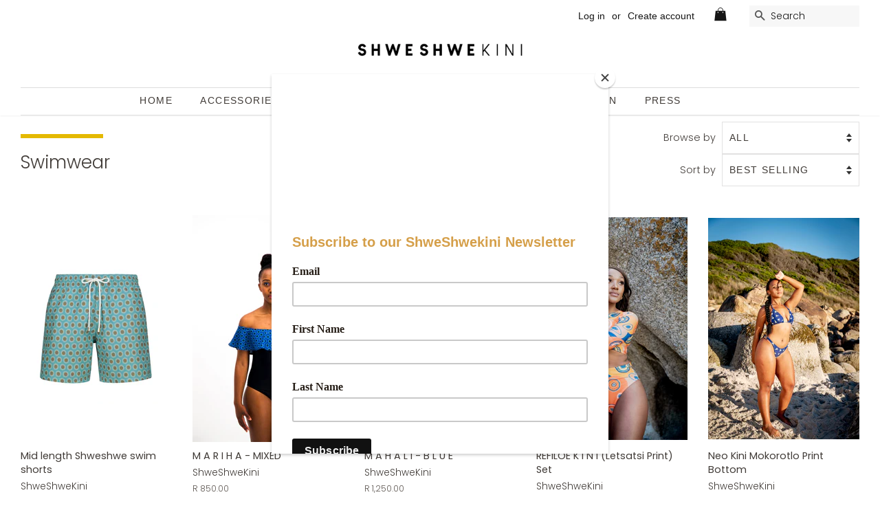

--- FILE ---
content_type: text/html; charset=utf-8
request_url: https://shweshwekini.com/collections/swimwear
body_size: 18981
content:
<!doctype html>
<html class="no-js">
<head>

  <!-- Basic page needs ================================================== -->
  <meta charset="utf-8">
  <meta http-equiv="X-UA-Compatible" content="IE=edge,chrome=1">

  
  <link rel="shortcut icon" href="//shweshwekini.com/cdn/shop/files/Shweshwe_kini_Icon_Colour_32x32.jpg?v=1613699093" type="image/png" />
  

  <!-- Title and description ================================================== -->
  <title>
  Swimwear &ndash; ShweShweKini
  </title>

  

  <!-- Social meta ================================================== -->
  <!-- /snippets/social-meta-tags.liquid -->




<meta property="og:site_name" content="ShweShweKini">
<meta property="og:url" content="https://shweshwekini.com/collections/swimwear">
<meta property="og:title" content="Swimwear">
<meta property="og:type" content="product.group">
<meta property="og:description" content="ShweShweKini">

<meta property="og:image" content="http://shweshwekini.com/cdn/shop/files/Shweshwe_kini_LOGO_Colour_1200x1200.jpg?v=1613699093">
<meta property="og:image:secure_url" content="https://shweshwekini.com/cdn/shop/files/Shweshwe_kini_LOGO_Colour_1200x1200.jpg?v=1613699093">


  <meta name="twitter:site" content="@shweshwekini">

<meta name="twitter:card" content="summary_large_image">
<meta name="twitter:title" content="Swimwear">
<meta name="twitter:description" content="ShweShweKini">


  <!-- Helpers ================================================== -->
  <link rel="canonical" href="https://shweshwekini.com/collections/swimwear">
  <meta name="viewport" content="width=device-width,initial-scale=1">
  <meta name="theme-color" content="#1e1e1e">

  <!-- CSS ================================================== -->
  <link href="//shweshwekini.com/cdn/shop/t/9/assets/timber.scss.css?v=11849176154845691461759503262" rel="stylesheet" type="text/css" media="all" />
  <link href="//shweshwekini.com/cdn/shop/t/9/assets/theme.scss.css?v=41503137418895548071759503261" rel="stylesheet" type="text/css" media="all" />
  <link href="//shweshwekini.com/cdn/shop/t/9/assets/a2reviews-custom.css?v=96750357499336152931723034755" rel="stylesheet" type="text/css" media="all" />

  <script>
    window.theme = window.theme || {};

    var theme = {
      strings: {
        addToCart: "Add to Cart",
        soldOut: "Sold Out",
        unavailable: "Unavailable",
        zoomClose: "Close (Esc)",
        zoomPrev: "Previous (Left arrow key)",
        zoomNext: "Next (Right arrow key)",
        addressError: "Error looking up that address",
        addressNoResults: "No results for that address",
        addressQueryLimit: "You have exceeded the Google API usage limit. Consider upgrading to a \u003ca href=\"https:\/\/developers.google.com\/maps\/premium\/usage-limits\"\u003ePremium Plan\u003c\/a\u003e.",
        authError: "There was a problem authenticating your Google Maps API Key."
      },
      settings: {
        // Adding some settings to allow the editor to update correctly when they are changed
        enableWideLayout: true,
        typeAccentTransform: true,
        typeAccentSpacing: true,
        baseFontSize: '16px',
        headerBaseFontSize: '26px',
        accentFontSize: '14px'
      },
      variables: {
        mediaQueryMedium: 'screen and (max-width: 768px)',
        bpSmall: false
      },
      moneyFormat: "\u003cspan class=money\u003eR {{amount}}\u003c\/span\u003e"
    }

    document.documentElement.className = document.documentElement.className.replace('no-js', 'supports-js');
  </script>

  <!-- Header hook for plugins ================================================== -->
  <script>window.performance && window.performance.mark && window.performance.mark('shopify.content_for_header.start');</script><meta name="google-site-verification" content="B_mlqRVfQNeNjILcyYkJbSkcDwYzzmHM2xeNZ1TRkT8">
<meta id="shopify-digital-wallet" name="shopify-digital-wallet" content="/21514627/digital_wallets/dialog">
<link rel="alternate" type="application/atom+xml" title="Feed" href="/collections/swimwear.atom" />
<link rel="alternate" type="application/json+oembed" href="https://shweshwekini.com/collections/swimwear.oembed">
<script async="async" src="/checkouts/internal/preloads.js?locale=en-ZA"></script>
<script id="shopify-features" type="application/json">{"accessToken":"e8a6e93d4409a04680e4ff70431425ad","betas":["rich-media-storefront-analytics"],"domain":"shweshwekini.com","predictiveSearch":true,"shopId":21514627,"locale":"en"}</script>
<script>var Shopify = Shopify || {};
Shopify.shop = "shweshwekini.myshopify.com";
Shopify.locale = "en";
Shopify.currency = {"active":"ZAR","rate":"1.0"};
Shopify.country = "ZA";
Shopify.theme = {"name":"Minimal ShweShweKini","id":74476290130,"schema_name":"Minimal","schema_version":"11.1.0","theme_store_id":380,"role":"main"};
Shopify.theme.handle = "null";
Shopify.theme.style = {"id":null,"handle":null};
Shopify.cdnHost = "shweshwekini.com/cdn";
Shopify.routes = Shopify.routes || {};
Shopify.routes.root = "/";</script>
<script type="module">!function(o){(o.Shopify=o.Shopify||{}).modules=!0}(window);</script>
<script>!function(o){function n(){var o=[];function n(){o.push(Array.prototype.slice.apply(arguments))}return n.q=o,n}var t=o.Shopify=o.Shopify||{};t.loadFeatures=n(),t.autoloadFeatures=n()}(window);</script>
<script id="shop-js-analytics" type="application/json">{"pageType":"collection"}</script>
<script defer="defer" async type="module" src="//shweshwekini.com/cdn/shopifycloud/shop-js/modules/v2/client.init-shop-cart-sync_BdyHc3Nr.en.esm.js"></script>
<script defer="defer" async type="module" src="//shweshwekini.com/cdn/shopifycloud/shop-js/modules/v2/chunk.common_Daul8nwZ.esm.js"></script>
<script type="module">
  await import("//shweshwekini.com/cdn/shopifycloud/shop-js/modules/v2/client.init-shop-cart-sync_BdyHc3Nr.en.esm.js");
await import("//shweshwekini.com/cdn/shopifycloud/shop-js/modules/v2/chunk.common_Daul8nwZ.esm.js");

  window.Shopify.SignInWithShop?.initShopCartSync?.({"fedCMEnabled":true,"windoidEnabled":true});

</script>
<script>(function() {
  var isLoaded = false;
  function asyncLoad() {
    if (isLoaded) return;
    isLoaded = true;
    var urls = ["https:\/\/cdn.autoketing.org\/sdk-cdn\/currency-convert\/dist\/currency-convert-embed.js?shop=shweshwekini.myshopify.com","https:\/\/chimpstatic.com\/mcjs-connected\/js\/users\/492fef95ff089a395344b6ccc\/1c5d6336eae2f84ab63678b8e.js?shop=shweshwekini.myshopify.com","https:\/\/cdn.nfcube.com\/instafeed-f5e8ee866fe5febb92c0eca0610d3567.js?shop=shweshwekini.myshopify.com","https:\/\/s1-cdn.a2rev.com\/a2\/1.2.0\/js\/app.js?shop=shweshwekini.myshopify.com","https:\/\/cdn-spurit.com\/all-apps\/checker.js?shop=shweshwekini.myshopify.com"];
    for (var i = 0; i < urls.length; i++) {
      var s = document.createElement('script');
      s.type = 'text/javascript';
      s.async = true;
      s.src = urls[i];
      var x = document.getElementsByTagName('script')[0];
      x.parentNode.insertBefore(s, x);
    }
  };
  if(window.attachEvent) {
    window.attachEvent('onload', asyncLoad);
  } else {
    window.addEventListener('load', asyncLoad, false);
  }
})();</script>
<script id="__st">var __st={"a":21514627,"offset":7200,"reqid":"bad0b58b-ae45-4fe0-bd7f-1d1e171bc2b4-1768974314","pageurl":"shweshwekini.com\/collections\/swimwear","u":"54b30744b73c","p":"collection","rtyp":"collection","rid":157342695506};</script>
<script>window.ShopifyPaypalV4VisibilityTracking = true;</script>
<script id="captcha-bootstrap">!function(){'use strict';const t='contact',e='account',n='new_comment',o=[[t,t],['blogs',n],['comments',n],[t,'customer']],c=[[e,'customer_login'],[e,'guest_login'],[e,'recover_customer_password'],[e,'create_customer']],r=t=>t.map((([t,e])=>`form[action*='/${t}']:not([data-nocaptcha='true']) input[name='form_type'][value='${e}']`)).join(','),a=t=>()=>t?[...document.querySelectorAll(t)].map((t=>t.form)):[];function s(){const t=[...o],e=r(t);return a(e)}const i='password',u='form_key',d=['recaptcha-v3-token','g-recaptcha-response','h-captcha-response',i],f=()=>{try{return window.sessionStorage}catch{return}},m='__shopify_v',_=t=>t.elements[u];function p(t,e,n=!1){try{const o=window.sessionStorage,c=JSON.parse(o.getItem(e)),{data:r}=function(t){const{data:e,action:n}=t;return t[m]||n?{data:e,action:n}:{data:t,action:n}}(c);for(const[e,n]of Object.entries(r))t.elements[e]&&(t.elements[e].value=n);n&&o.removeItem(e)}catch(o){console.error('form repopulation failed',{error:o})}}const l='form_type',E='cptcha';function T(t){t.dataset[E]=!0}const w=window,h=w.document,L='Shopify',v='ce_forms',y='captcha';let A=!1;((t,e)=>{const n=(g='f06e6c50-85a8-45c8-87d0-21a2b65856fe',I='https://cdn.shopify.com/shopifycloud/storefront-forms-hcaptcha/ce_storefront_forms_captcha_hcaptcha.v1.5.2.iife.js',D={infoText:'Protected by hCaptcha',privacyText:'Privacy',termsText:'Terms'},(t,e,n)=>{const o=w[L][v],c=o.bindForm;if(c)return c(t,g,e,D).then(n);var r;o.q.push([[t,g,e,D],n]),r=I,A||(h.body.append(Object.assign(h.createElement('script'),{id:'captcha-provider',async:!0,src:r})),A=!0)});var g,I,D;w[L]=w[L]||{},w[L][v]=w[L][v]||{},w[L][v].q=[],w[L][y]=w[L][y]||{},w[L][y].protect=function(t,e){n(t,void 0,e),T(t)},Object.freeze(w[L][y]),function(t,e,n,w,h,L){const[v,y,A,g]=function(t,e,n){const i=e?o:[],u=t?c:[],d=[...i,...u],f=r(d),m=r(i),_=r(d.filter((([t,e])=>n.includes(e))));return[a(f),a(m),a(_),s()]}(w,h,L),I=t=>{const e=t.target;return e instanceof HTMLFormElement?e:e&&e.form},D=t=>v().includes(t);t.addEventListener('submit',(t=>{const e=I(t);if(!e)return;const n=D(e)&&!e.dataset.hcaptchaBound&&!e.dataset.recaptchaBound,o=_(e),c=g().includes(e)&&(!o||!o.value);(n||c)&&t.preventDefault(),c&&!n&&(function(t){try{if(!f())return;!function(t){const e=f();if(!e)return;const n=_(t);if(!n)return;const o=n.value;o&&e.removeItem(o)}(t);const e=Array.from(Array(32),(()=>Math.random().toString(36)[2])).join('');!function(t,e){_(t)||t.append(Object.assign(document.createElement('input'),{type:'hidden',name:u})),t.elements[u].value=e}(t,e),function(t,e){const n=f();if(!n)return;const o=[...t.querySelectorAll(`input[type='${i}']`)].map((({name:t})=>t)),c=[...d,...o],r={};for(const[a,s]of new FormData(t).entries())c.includes(a)||(r[a]=s);n.setItem(e,JSON.stringify({[m]:1,action:t.action,data:r}))}(t,e)}catch(e){console.error('failed to persist form',e)}}(e),e.submit())}));const S=(t,e)=>{t&&!t.dataset[E]&&(n(t,e.some((e=>e===t))),T(t))};for(const o of['focusin','change'])t.addEventListener(o,(t=>{const e=I(t);D(e)&&S(e,y())}));const B=e.get('form_key'),M=e.get(l),P=B&&M;t.addEventListener('DOMContentLoaded',(()=>{const t=y();if(P)for(const e of t)e.elements[l].value===M&&p(e,B);[...new Set([...A(),...v().filter((t=>'true'===t.dataset.shopifyCaptcha))])].forEach((e=>S(e,t)))}))}(h,new URLSearchParams(w.location.search),n,t,e,['guest_login'])})(!0,!0)}();</script>
<script integrity="sha256-4kQ18oKyAcykRKYeNunJcIwy7WH5gtpwJnB7kiuLZ1E=" data-source-attribution="shopify.loadfeatures" defer="defer" src="//shweshwekini.com/cdn/shopifycloud/storefront/assets/storefront/load_feature-a0a9edcb.js" crossorigin="anonymous"></script>
<script data-source-attribution="shopify.dynamic_checkout.dynamic.init">var Shopify=Shopify||{};Shopify.PaymentButton=Shopify.PaymentButton||{isStorefrontPortableWallets:!0,init:function(){window.Shopify.PaymentButton.init=function(){};var t=document.createElement("script");t.src="https://shweshwekini.com/cdn/shopifycloud/portable-wallets/latest/portable-wallets.en.js",t.type="module",document.head.appendChild(t)}};
</script>
<script data-source-attribution="shopify.dynamic_checkout.buyer_consent">
  function portableWalletsHideBuyerConsent(e){var t=document.getElementById("shopify-buyer-consent"),n=document.getElementById("shopify-subscription-policy-button");t&&n&&(t.classList.add("hidden"),t.setAttribute("aria-hidden","true"),n.removeEventListener("click",e))}function portableWalletsShowBuyerConsent(e){var t=document.getElementById("shopify-buyer-consent"),n=document.getElementById("shopify-subscription-policy-button");t&&n&&(t.classList.remove("hidden"),t.removeAttribute("aria-hidden"),n.addEventListener("click",e))}window.Shopify?.PaymentButton&&(window.Shopify.PaymentButton.hideBuyerConsent=portableWalletsHideBuyerConsent,window.Shopify.PaymentButton.showBuyerConsent=portableWalletsShowBuyerConsent);
</script>
<script data-source-attribution="shopify.dynamic_checkout.cart.bootstrap">document.addEventListener("DOMContentLoaded",(function(){function t(){return document.querySelector("shopify-accelerated-checkout-cart, shopify-accelerated-checkout")}if(t())Shopify.PaymentButton.init();else{new MutationObserver((function(e,n){t()&&(Shopify.PaymentButton.init(),n.disconnect())})).observe(document.body,{childList:!0,subtree:!0})}}));
</script>

<script>window.performance && window.performance.mark && window.performance.mark('shopify.content_for_header.end');</script>

  <script src="//shweshwekini.com/cdn/shop/t/9/assets/jquery-2.2.3.min.js?v=58211863146907186831564088500" type="text/javascript"></script>

  <script src="//shweshwekini.com/cdn/shop/t/9/assets/lazysizes.min.js?v=155223123402716617051564088501" async="async"></script>

  
  

<link href="//shweshwekini.com/cdn/shop/t/9/assets/shoppable_instagram.css?v=148714459964360424401583895105" rel="stylesheet" type="text/css" media="all" />
  			<link rel='stylesheet' type='text/css' href='https://maxcdn.bootstrapcdn.com/font-awesome/4.7.0/css/font-awesome.min.css'>
              <script src='https://cdn.shopify.com/s/assets/external/app.js'></script>                        
              <script type='text/javascript'>
              ShopifyApp.ready(function(){
                ShopifyApp.Bar.loadingOff();
              });
            </script>
            



<script type="text/javascript">var A2_Reviews_Shopify = { template: "collection", domain:"shweshwekini.com", loading_url:"https://static.a2rev.com/icons/loading-orange.svg", settings:{"script_options":false,"total_widget_display_on":["index","collection","product"],"observer_active":false,"loadInHead":false,"star_style":"awesome","star_solid":"\u003csvg style=\"color:#ffc700;fill:#ffc700;\" aria-hidden=\"true\" focusable=\"false\" data-prefix=\"fas\" data-icon=\"star\" class=\"svg-inline--fa fa-star fa-w-18\" role=\"img\" xmlns=\"http:\/\/www.w3.org\/2000\/svg\" viewBox=\"0 0 576 512\"\u003e\u003cpath fill=\"currentColor\" d=\"M259.3 17.8L194 150.2 47.9 171.5c-26.2 3.8-36.7 36.1-17.7 54.6l105.7 103-25 145.5c-4.5 26.3 23.2 46 46.4 33.7L288 439.6l130.7 68.7c23.2 12.2 50.9-7.4 46.4-33.7l-25-145.5 105.7-103c19-18.5 8.5-50.8-17.7-54.6L382 150.2 316.7 17.8c-11.7-23.6-45.6-23.9-57.4 0z\"\u003e\u003c\/path\u003e\u003c\/svg\u003e","star_regular":"\u003csvg style=\"color:#c4c4c4;fill:#c4c4c4;\" aria-hidden=\"true\" focusable=\"false\" data-prefix=\"far\" data-icon=\"star\" class=\"svg-inline--fa fa-star fa-w-18\" role=\"img\" xmlns=\"http:\/\/www.w3.org\/2000\/svg\" viewBox=\"0 0 576 512\"\u003e\u003cpath fill=\"currentColor\" d=\"M528.1 171.5L382 150.2 316.7 17.8c-11.7-23.6-45.6-23.9-57.4 0L194 150.2 47.9 171.5c-26.2 3.8-36.7 36.1-17.7 54.6l105.7 103-25 145.5c-4.5 26.3 23.2 46 46.4 33.7L288 439.6l130.7 68.7c23.2 12.2 50.9-7.4 46.4-33.7l-25-145.5 105.7-103c19-18.5 8.5-50.8-17.7-54.6zM388.6 312.3l23.7 138.4L288 385.4l-124.3 65.3 23.7-138.4-100.6-98 139-20.2 62.2-126 62.2 126 139 20.2-100.6 98z\"\u003e\u003c\/path\u003e\u003c\/svg\u003e","star_size":16,"star_on_color":"#ffc700","star_off_color":"#c4c4c4","qa_enabled":true,"lang":"en","show_zero_count":true,"show_total_ratings":true,"enable_bracket":true,"languages":{"default":"en","reviews":[],"QA":[],"common":[]}}, observer_active:false}</script>

<link href="https://monorail-edge.shopifysvc.com" rel="dns-prefetch">
<script>(function(){if ("sendBeacon" in navigator && "performance" in window) {try {var session_token_from_headers = performance.getEntriesByType('navigation')[0].serverTiming.find(x => x.name == '_s').description;} catch {var session_token_from_headers = undefined;}var session_cookie_matches = document.cookie.match(/_shopify_s=([^;]*)/);var session_token_from_cookie = session_cookie_matches && session_cookie_matches.length === 2 ? session_cookie_matches[1] : "";var session_token = session_token_from_headers || session_token_from_cookie || "";function handle_abandonment_event(e) {var entries = performance.getEntries().filter(function(entry) {return /monorail-edge.shopifysvc.com/.test(entry.name);});if (!window.abandonment_tracked && entries.length === 0) {window.abandonment_tracked = true;var currentMs = Date.now();var navigation_start = performance.timing.navigationStart;var payload = {shop_id: 21514627,url: window.location.href,navigation_start,duration: currentMs - navigation_start,session_token,page_type: "collection"};window.navigator.sendBeacon("https://monorail-edge.shopifysvc.com/v1/produce", JSON.stringify({schema_id: "online_store_buyer_site_abandonment/1.1",payload: payload,metadata: {event_created_at_ms: currentMs,event_sent_at_ms: currentMs}}));}}window.addEventListener('pagehide', handle_abandonment_event);}}());</script>
<script id="web-pixels-manager-setup">(function e(e,d,r,n,o){if(void 0===o&&(o={}),!Boolean(null===(a=null===(i=window.Shopify)||void 0===i?void 0:i.analytics)||void 0===a?void 0:a.replayQueue)){var i,a;window.Shopify=window.Shopify||{};var t=window.Shopify;t.analytics=t.analytics||{};var s=t.analytics;s.replayQueue=[],s.publish=function(e,d,r){return s.replayQueue.push([e,d,r]),!0};try{self.performance.mark("wpm:start")}catch(e){}var l=function(){var e={modern:/Edge?\/(1{2}[4-9]|1[2-9]\d|[2-9]\d{2}|\d{4,})\.\d+(\.\d+|)|Firefox\/(1{2}[4-9]|1[2-9]\d|[2-9]\d{2}|\d{4,})\.\d+(\.\d+|)|Chrom(ium|e)\/(9{2}|\d{3,})\.\d+(\.\d+|)|(Maci|X1{2}).+ Version\/(15\.\d+|(1[6-9]|[2-9]\d|\d{3,})\.\d+)([,.]\d+|)( \(\w+\)|)( Mobile\/\w+|) Safari\/|Chrome.+OPR\/(9{2}|\d{3,})\.\d+\.\d+|(CPU[ +]OS|iPhone[ +]OS|CPU[ +]iPhone|CPU IPhone OS|CPU iPad OS)[ +]+(15[._]\d+|(1[6-9]|[2-9]\d|\d{3,})[._]\d+)([._]\d+|)|Android:?[ /-](13[3-9]|1[4-9]\d|[2-9]\d{2}|\d{4,})(\.\d+|)(\.\d+|)|Android.+Firefox\/(13[5-9]|1[4-9]\d|[2-9]\d{2}|\d{4,})\.\d+(\.\d+|)|Android.+Chrom(ium|e)\/(13[3-9]|1[4-9]\d|[2-9]\d{2}|\d{4,})\.\d+(\.\d+|)|SamsungBrowser\/([2-9]\d|\d{3,})\.\d+/,legacy:/Edge?\/(1[6-9]|[2-9]\d|\d{3,})\.\d+(\.\d+|)|Firefox\/(5[4-9]|[6-9]\d|\d{3,})\.\d+(\.\d+|)|Chrom(ium|e)\/(5[1-9]|[6-9]\d|\d{3,})\.\d+(\.\d+|)([\d.]+$|.*Safari\/(?![\d.]+ Edge\/[\d.]+$))|(Maci|X1{2}).+ Version\/(10\.\d+|(1[1-9]|[2-9]\d|\d{3,})\.\d+)([,.]\d+|)( \(\w+\)|)( Mobile\/\w+|) Safari\/|Chrome.+OPR\/(3[89]|[4-9]\d|\d{3,})\.\d+\.\d+|(CPU[ +]OS|iPhone[ +]OS|CPU[ +]iPhone|CPU IPhone OS|CPU iPad OS)[ +]+(10[._]\d+|(1[1-9]|[2-9]\d|\d{3,})[._]\d+)([._]\d+|)|Android:?[ /-](13[3-9]|1[4-9]\d|[2-9]\d{2}|\d{4,})(\.\d+|)(\.\d+|)|Mobile Safari.+OPR\/([89]\d|\d{3,})\.\d+\.\d+|Android.+Firefox\/(13[5-9]|1[4-9]\d|[2-9]\d{2}|\d{4,})\.\d+(\.\d+|)|Android.+Chrom(ium|e)\/(13[3-9]|1[4-9]\d|[2-9]\d{2}|\d{4,})\.\d+(\.\d+|)|Android.+(UC? ?Browser|UCWEB|U3)[ /]?(15\.([5-9]|\d{2,})|(1[6-9]|[2-9]\d|\d{3,})\.\d+)\.\d+|SamsungBrowser\/(5\.\d+|([6-9]|\d{2,})\.\d+)|Android.+MQ{2}Browser\/(14(\.(9|\d{2,})|)|(1[5-9]|[2-9]\d|\d{3,})(\.\d+|))(\.\d+|)|K[Aa][Ii]OS\/(3\.\d+|([4-9]|\d{2,})\.\d+)(\.\d+|)/},d=e.modern,r=e.legacy,n=navigator.userAgent;return n.match(d)?"modern":n.match(r)?"legacy":"unknown"}(),u="modern"===l?"modern":"legacy",c=(null!=n?n:{modern:"",legacy:""})[u],f=function(e){return[e.baseUrl,"/wpm","/b",e.hashVersion,"modern"===e.buildTarget?"m":"l",".js"].join("")}({baseUrl:d,hashVersion:r,buildTarget:u}),m=function(e){var d=e.version,r=e.bundleTarget,n=e.surface,o=e.pageUrl,i=e.monorailEndpoint;return{emit:function(e){var a=e.status,t=e.errorMsg,s=(new Date).getTime(),l=JSON.stringify({metadata:{event_sent_at_ms:s},events:[{schema_id:"web_pixels_manager_load/3.1",payload:{version:d,bundle_target:r,page_url:o,status:a,surface:n,error_msg:t},metadata:{event_created_at_ms:s}}]});if(!i)return console&&console.warn&&console.warn("[Web Pixels Manager] No Monorail endpoint provided, skipping logging."),!1;try{return self.navigator.sendBeacon.bind(self.navigator)(i,l)}catch(e){}var u=new XMLHttpRequest;try{return u.open("POST",i,!0),u.setRequestHeader("Content-Type","text/plain"),u.send(l),!0}catch(e){return console&&console.warn&&console.warn("[Web Pixels Manager] Got an unhandled error while logging to Monorail."),!1}}}}({version:r,bundleTarget:l,surface:e.surface,pageUrl:self.location.href,monorailEndpoint:e.monorailEndpoint});try{o.browserTarget=l,function(e){var d=e.src,r=e.async,n=void 0===r||r,o=e.onload,i=e.onerror,a=e.sri,t=e.scriptDataAttributes,s=void 0===t?{}:t,l=document.createElement("script"),u=document.querySelector("head"),c=document.querySelector("body");if(l.async=n,l.src=d,a&&(l.integrity=a,l.crossOrigin="anonymous"),s)for(var f in s)if(Object.prototype.hasOwnProperty.call(s,f))try{l.dataset[f]=s[f]}catch(e){}if(o&&l.addEventListener("load",o),i&&l.addEventListener("error",i),u)u.appendChild(l);else{if(!c)throw new Error("Did not find a head or body element to append the script");c.appendChild(l)}}({src:f,async:!0,onload:function(){if(!function(){var e,d;return Boolean(null===(d=null===(e=window.Shopify)||void 0===e?void 0:e.analytics)||void 0===d?void 0:d.initialized)}()){var d=window.webPixelsManager.init(e)||void 0;if(d){var r=window.Shopify.analytics;r.replayQueue.forEach((function(e){var r=e[0],n=e[1],o=e[2];d.publishCustomEvent(r,n,o)})),r.replayQueue=[],r.publish=d.publishCustomEvent,r.visitor=d.visitor,r.initialized=!0}}},onerror:function(){return m.emit({status:"failed",errorMsg:"".concat(f," has failed to load")})},sri:function(e){var d=/^sha384-[A-Za-z0-9+/=]+$/;return"string"==typeof e&&d.test(e)}(c)?c:"",scriptDataAttributes:o}),m.emit({status:"loading"})}catch(e){m.emit({status:"failed",errorMsg:(null==e?void 0:e.message)||"Unknown error"})}}})({shopId: 21514627,storefrontBaseUrl: "https://shweshwekini.com",extensionsBaseUrl: "https://extensions.shopifycdn.com/cdn/shopifycloud/web-pixels-manager",monorailEndpoint: "https://monorail-edge.shopifysvc.com/unstable/produce_batch",surface: "storefront-renderer",enabledBetaFlags: ["2dca8a86"],webPixelsConfigList: [{"id":"370016338","configuration":"{\"config\":\"{\\\"pixel_id\\\":\\\"GT-57V29MQF\\\",\\\"target_country\\\":\\\"ZA\\\",\\\"gtag_events\\\":[{\\\"type\\\":\\\"purchase\\\",\\\"action_label\\\":\\\"MC-J3CHWJCDCF\\\"},{\\\"type\\\":\\\"page_view\\\",\\\"action_label\\\":\\\"MC-J3CHWJCDCF\\\"},{\\\"type\\\":\\\"view_item\\\",\\\"action_label\\\":\\\"MC-J3CHWJCDCF\\\"}],\\\"enable_monitoring_mode\\\":false}\"}","eventPayloadVersion":"v1","runtimeContext":"OPEN","scriptVersion":"b2a88bafab3e21179ed38636efcd8a93","type":"APP","apiClientId":1780363,"privacyPurposes":[],"dataSharingAdjustments":{"protectedCustomerApprovalScopes":["read_customer_address","read_customer_email","read_customer_name","read_customer_personal_data","read_customer_phone"]}},{"id":"150765650","configuration":"{\"pixel_id\":\"962148620839207\",\"pixel_type\":\"facebook_pixel\",\"metaapp_system_user_token\":\"-\"}","eventPayloadVersion":"v1","runtimeContext":"OPEN","scriptVersion":"ca16bc87fe92b6042fbaa3acc2fbdaa6","type":"APP","apiClientId":2329312,"privacyPurposes":["ANALYTICS","MARKETING","SALE_OF_DATA"],"dataSharingAdjustments":{"protectedCustomerApprovalScopes":["read_customer_address","read_customer_email","read_customer_name","read_customer_personal_data","read_customer_phone"]}},{"id":"shopify-app-pixel","configuration":"{}","eventPayloadVersion":"v1","runtimeContext":"STRICT","scriptVersion":"0450","apiClientId":"shopify-pixel","type":"APP","privacyPurposes":["ANALYTICS","MARKETING"]},{"id":"shopify-custom-pixel","eventPayloadVersion":"v1","runtimeContext":"LAX","scriptVersion":"0450","apiClientId":"shopify-pixel","type":"CUSTOM","privacyPurposes":["ANALYTICS","MARKETING"]}],isMerchantRequest: false,initData: {"shop":{"name":"ShweShweKini","paymentSettings":{"currencyCode":"ZAR"},"myshopifyDomain":"shweshwekini.myshopify.com","countryCode":"ZA","storefrontUrl":"https:\/\/shweshwekini.com"},"customer":null,"cart":null,"checkout":null,"productVariants":[],"purchasingCompany":null},},"https://shweshwekini.com/cdn","fcfee988w5aeb613cpc8e4bc33m6693e112",{"modern":"","legacy":""},{"shopId":"21514627","storefrontBaseUrl":"https:\/\/shweshwekini.com","extensionBaseUrl":"https:\/\/extensions.shopifycdn.com\/cdn\/shopifycloud\/web-pixels-manager","surface":"storefront-renderer","enabledBetaFlags":"[\"2dca8a86\"]","isMerchantRequest":"false","hashVersion":"fcfee988w5aeb613cpc8e4bc33m6693e112","publish":"custom","events":"[[\"page_viewed\",{}],[\"collection_viewed\",{\"collection\":{\"id\":\"157342695506\",\"title\":\"Swimwear\",\"productVariants\":[{\"price\":{\"amount\":1650.0,\"currencyCode\":\"ZAR\"},\"product\":{\"title\":\"Mid length Shweshwe swim shorts\",\"vendor\":\"ShweShweKini\",\"id\":\"7435830296658\",\"untranslatedTitle\":\"Mid length Shweshwe swim shorts\",\"url\":\"\/products\/mid-length-shweshwe-swim-shorts\",\"type\":\"\"},\"id\":\"41957065818194\",\"image\":{\"src\":\"\/\/shweshwekini.com\/cdn\/shop\/files\/Men_s_Shweshwekini_mid-length_swim_shorts.jpg?v=1739105000\"},\"sku\":null,\"title\":\"Teal \/ XS\",\"untranslatedTitle\":\"Teal \/ XS\"},{\"price\":{\"amount\":850.0,\"currencyCode\":\"ZAR\"},\"product\":{\"title\":\"M A R I H A - MIXED\",\"vendor\":\"ShweShweKini\",\"id\":\"3866544406610\",\"untranslatedTitle\":\"M A R I H A - MIXED\",\"url\":\"\/products\/m-a-r-i-h-a-mixed\",\"type\":\"One Piece\"},\"id\":\"39724438913106\",\"image\":{\"src\":\"\/\/shweshwekini.com\/cdn\/shop\/products\/P181105100419_6-2.jpg?v=1561509459\"},\"sku\":null,\"title\":\"30\",\"untranslatedTitle\":\"30\"},{\"price\":{\"amount\":1250.0,\"currencyCode\":\"ZAR\"},\"product\":{\"title\":\"M A H A L I - B L U E\",\"vendor\":\"ShweShweKini\",\"id\":\"4368289497170\",\"untranslatedTitle\":\"M A H A L I - B L U E\",\"url\":\"\/products\/m-a-h-a-l-i-b-l-u-e\",\"type\":\"One Piece\"},\"id\":\"31277257687122\",\"image\":{\"src\":\"\/\/shweshwekini.com\/cdn\/shop\/products\/image.jpg?v=1573807666\"},\"sku\":\"Mahali_Swim\",\"title\":\"30\/6 \/ Blue\",\"untranslatedTitle\":\"30\/6 \/ Blue\"},{\"price\":{\"amount\":1650.0,\"currencyCode\":\"ZAR\"},\"product\":{\"title\":\"REFILOE  K I N I (Letsatsi Print) Set\",\"vendor\":\"ShweShweKini\",\"id\":\"7326361583698\",\"untranslatedTitle\":\"REFILOE  K I N I (Letsatsi Print) Set\",\"url\":\"\/products\/b-o-n-t-l-e-k-i-n-i-letsatsi-print\",\"type\":\"\"},\"id\":\"40985930235986\",\"image\":{\"src\":\"\/\/shweshwekini.com\/cdn\/shop\/files\/4AE2511C-F35B-443B-BF12-51598B1D3538.jpg?v=1715782622\"},\"sku\":\"Bontle_Kini\",\"title\":\"S\/32\/8 \/ S\/32\/8 \/ Orange\",\"untranslatedTitle\":\"S\/32\/8 \/ S\/32\/8 \/ Orange\"},{\"price\":{\"amount\":750.0,\"currencyCode\":\"ZAR\"},\"product\":{\"title\":\"Neo Kini Mokorotlo Print Bottom\",\"vendor\":\"ShweShweKini\",\"id\":\"7513692733522\",\"untranslatedTitle\":\"Neo Kini Mokorotlo Print Bottom\",\"url\":\"\/products\/neo-kini-mokorotlo-print-bottom\",\"type\":\"\"},\"id\":\"42248060338258\",\"image\":{\"src\":\"\/\/shweshwekini.com\/cdn\/shop\/files\/4A487EA5-8521-4C18-8B5D-130C9B5D8F18.jpg?v=1704375711\"},\"sku\":null,\"title\":\"XS\",\"untranslatedTitle\":\"XS\"},{\"price\":{\"amount\":650.0,\"currencyCode\":\"ZAR\"},\"product\":{\"title\":\"Neo Kini Mokorotlo Print Top\",\"vendor\":\"ShweShweKini\",\"id\":\"7213411958866\",\"untranslatedTitle\":\"Neo Kini Mokorotlo Print Top\",\"url\":\"\/products\/neo-bikini-top\",\"type\":\"\"},\"id\":\"40664127406162\",\"image\":{\"src\":\"\/\/shweshwekini.com\/cdn\/shop\/files\/4A487EA5-8521-4C18-8B5D-130C9B5D8F18.jpg?v=1704375711\"},\"sku\":\"\",\"title\":\"XS\",\"untranslatedTitle\":\"XS\"},{\"price\":{\"amount\":680.0,\"currencyCode\":\"ZAR\"},\"product\":{\"title\":\"Neo KINI top\",\"vendor\":\"ShweShweKini\",\"id\":\"7219086491730\",\"untranslatedTitle\":\"Neo KINI top\",\"url\":\"\/products\/neo-kini-top\",\"type\":\"Top\"},\"id\":\"40682964385874\",\"image\":{\"src\":\"\/\/shweshwekini.com\/cdn\/shop\/files\/FullSizeRender_618f81e2-4550-4ac6-9899-e8a2ce930690.jpg?v=1705423162\"},\"sku\":\"\",\"title\":\"XS\",\"untranslatedTitle\":\"XS\"},{\"price\":{\"amount\":880.0,\"currencyCode\":\"ZAR\"},\"product\":{\"title\":\"M O S E L A K I N I  SET (Pink)\",\"vendor\":\"ShweShweKini\",\"id\":\"4397626916946\",\"untranslatedTitle\":\"M O S E L A K I N I  SET (Pink)\",\"url\":\"\/products\/m-o-s-e-l-a-k-i-n-i-set-pink\",\"type\":\"Top\"},\"id\":\"31455574884434\",\"image\":{\"src\":\"\/\/shweshwekini.com\/cdn\/shop\/products\/image_5b665299-4eda-43e2-a8ff-0188c008b5cb.jpg?v=1574957654\"},\"sku\":\"Mosela-K\",\"title\":\"28\/XXS \/ Pink\",\"untranslatedTitle\":\"28\/XXS \/ Pink\"},{\"price\":{\"amount\":1250.0,\"currencyCode\":\"ZAR\"},\"product\":{\"title\":\"M A H A L I - HONEY\",\"vendor\":\"ShweShweKini\",\"id\":\"3866341572690\",\"untranslatedTitle\":\"M A H A L I - HONEY\",\"url\":\"\/products\/m-a-h-a-l-i-honey\",\"type\":\"One Piece\"},\"id\":\"29220702322770\",\"image\":{\"src\":\"\/\/shweshwekini.com\/cdn\/shop\/products\/P181105100419_10.jpg?v=1561501510\"},\"sku\":\"1\",\"title\":\"30\/6 \/ Honey\",\"untranslatedTitle\":\"30\/6 \/ Honey\"},{\"price\":{\"amount\":680.0,\"currencyCode\":\"ZAR\"},\"product\":{\"title\":\"Neo KINI Bottom\",\"vendor\":\"ShweShweKini\",\"id\":\"7513692176466\",\"untranslatedTitle\":\"Neo KINI Bottom\",\"url\":\"\/products\/neo-kini-bottom\",\"type\":\"Top\"},\"id\":\"42248059682898\",\"image\":{\"src\":\"\/\/shweshwekini.com\/cdn\/shop\/files\/FullSizeRender_618f81e2-4550-4ac6-9899-e8a2ce930690.jpg?v=1705423162\"},\"sku\":null,\"title\":\"XS\",\"untranslatedTitle\":\"XS\"},{\"price\":{\"amount\":1600.0,\"currencyCode\":\"ZAR\"},\"product\":{\"title\":\"Aqua Plain Blue Bina Swimsuit\",\"vendor\":\"ShweShweKini\",\"id\":\"7435970248786\",\"untranslatedTitle\":\"Aqua Plain Blue Bina Swimsuit\",\"url\":\"\/products\/aqua-plain-blue-bina-swimsuit\",\"type\":\"One Piece\"},\"id\":\"41957886885970\",\"image\":{\"src\":\"\/\/shweshwekini.com\/cdn\/shop\/files\/Ladiesswimwear_Blue_01_Crossed.jpg?v=1739225963\"},\"sku\":\"\",\"title\":\"Teal \/ XS\",\"untranslatedTitle\":\"Teal \/ XS\"},{\"price\":{\"amount\":1600.0,\"currencyCode\":\"ZAR\"},\"product\":{\"title\":\"Aqua Plain Pink Bina Swimsuit\",\"vendor\":\"ShweShweKini\",\"id\":\"7435971297362\",\"untranslatedTitle\":\"Aqua Plain Pink Bina Swimsuit\",\"url\":\"\/products\/aqua-plain-blue-bina-swimsuit-copy\",\"type\":\"\"},\"id\":\"41957897076818\",\"image\":{\"src\":\"\/\/shweshwekini.com\/cdn\/shop\/files\/Ladies_swim_wear_Red_03.jpg?v=1739226018\"},\"sku\":null,\"title\":\"Pink \/ XS\",\"untranslatedTitle\":\"Pink \/ XS\"},{\"price\":{\"amount\":1650.0,\"currencyCode\":\"ZAR\"},\"product\":{\"title\":\"REFILOE  K I N I (Blue) Set\",\"vendor\":\"ShweShweKini\",\"id\":\"7378723536978\",\"untranslatedTitle\":\"REFILOE  K I N I (Blue) Set\",\"url\":\"\/products\/refiloe-k-i-n-i-blue-set\",\"type\":\"\"},\"id\":\"41145931202642\",\"image\":{\"src\":\"\/\/shweshwekini.com\/cdn\/shop\/files\/7291BB29-B030-4EFA-80FA-D794AE15538F.jpg?v=1723727489\"},\"sku\":\"Bontle_Kini\",\"title\":\"S\/32\/8 \/ S\/32\/8 \/ Blue\",\"untranslatedTitle\":\"S\/32\/8 \/ S\/32\/8 \/ Blue\"},{\"price\":{\"amount\":1650.0,\"currencyCode\":\"ZAR\"},\"product\":{\"title\":\"REFILOE  K I N I (Green) Set\",\"vendor\":\"ShweShweKini\",\"id\":\"7378696175698\",\"untranslatedTitle\":\"REFILOE  K I N I (Green) Set\",\"url\":\"\/products\/refiloe-k-i-n-i-green-set\",\"type\":\"\"},\"id\":\"41145892536402\",\"image\":{\"src\":\"\/\/shweshwekini.com\/cdn\/shop\/files\/F2AD4B38-9CEF-4DAF-A742-A4D32066D8C0.jpg?v=1723727145\"},\"sku\":\"Bontle_Kini\",\"title\":\"S\/32\/8 \/ S\/32\/8 \/ Green\",\"untranslatedTitle\":\"S\/32\/8 \/ S\/32\/8 \/ Green\"},{\"price\":{\"amount\":430.0,\"currencyCode\":\"ZAR\"},\"product\":{\"title\":\"M O S E L A K I N I BOTTOMS (Pink)\",\"vendor\":\"ShweShweKini\",\"id\":\"4393348759634\",\"untranslatedTitle\":\"M O S E L A K I N I BOTTOMS (Pink)\",\"url\":\"\/products\/m-o-s-e-l-a-k-i-n-i-bottoms-pink\",\"type\":\"Bottoms\"},\"id\":\"31428501405778\",\"image\":{\"src\":\"\/\/shweshwekini.com\/cdn\/shop\/products\/image_b418a26c-fd59-4a65-868c-f03db4d1068b.jpg?v=1574802628\"},\"sku\":\"Mosel_Kini\",\"title\":\"28\/XXS \/ Pink\",\"untranslatedTitle\":\"28\/XXS \/ Pink\"},{\"price\":{\"amount\":450.0,\"currencyCode\":\"ZAR\"},\"product\":{\"title\":\"M O S E L A K I N I  TOP ( Pink)\",\"vendor\":\"ShweShweKini\",\"id\":\"4393318023250\",\"untranslatedTitle\":\"M O S E L A K I N I  TOP ( Pink)\",\"url\":\"\/products\/m-o-s-e-l-a-k-i-n-i-top-pink\",\"type\":\"Top\"},\"id\":\"31428412309586\",\"image\":{\"src\":\"\/\/shweshwekini.com\/cdn\/shop\/products\/image_2f21dfd8-7bca-4021-99f3-12aa31835745.jpg?v=1574800715\"},\"sku\":\"Mosela-K\",\"title\":\"28\/XXS \/ Pink\",\"untranslatedTitle\":\"28\/XXS \/ Pink\"}]}}]]"});</script><script>
  window.ShopifyAnalytics = window.ShopifyAnalytics || {};
  window.ShopifyAnalytics.meta = window.ShopifyAnalytics.meta || {};
  window.ShopifyAnalytics.meta.currency = 'ZAR';
  var meta = {"products":[{"id":7435830296658,"gid":"gid:\/\/shopify\/Product\/7435830296658","vendor":"ShweShweKini","type":"","handle":"mid-length-shweshwe-swim-shorts","variants":[{"id":41957065818194,"price":165000,"name":"Mid length Shweshwe swim shorts - Teal \/ XS","public_title":"Teal \/ XS","sku":null},{"id":41957061132370,"price":165000,"name":"Mid length Shweshwe swim shorts - Teal \/ S","public_title":"Teal \/ S","sku":""},{"id":41957061165138,"price":165000,"name":"Mid length Shweshwe swim shorts - Teal \/ M","public_title":"Teal \/ M","sku":""},{"id":41957061197906,"price":165000,"name":"Mid length Shweshwe swim shorts - Teal \/ L","public_title":"Teal \/ L","sku":""},{"id":41957061230674,"price":165000,"name":"Mid length Shweshwe swim shorts - Teal \/ XL","public_title":"Teal \/ XL","sku":""},{"id":41957061263442,"price":165000,"name":"Mid length Shweshwe swim shorts - Teal \/ XXL","public_title":"Teal \/ XXL","sku":""},{"id":41957061296210,"price":165000,"name":"Mid length Shweshwe swim shorts - Teal \/ XXXL","public_title":"Teal \/ XXXL","sku":""},{"id":41957065850962,"price":165000,"name":"Mid length Shweshwe swim shorts - Teal \/ 4XL","public_title":"Teal \/ 4XL","sku":null}],"remote":false},{"id":3866544406610,"gid":"gid:\/\/shopify\/Product\/3866544406610","vendor":"ShweShweKini","type":"One Piece","handle":"m-a-r-i-h-a-mixed","variants":[{"id":39724438913106,"price":85000,"name":"M A R I H A - MIXED - 30","public_title":"30","sku":null},{"id":39724438945874,"price":85000,"name":"M A R I H A - MIXED - 32","public_title":"32","sku":null},{"id":39724438978642,"price":85000,"name":"M A R I H A - MIXED - 34","public_title":"34","sku":null},{"id":39724439011410,"price":85000,"name":"M A R I H A - MIXED - 36","public_title":"36","sku":null},{"id":39724439044178,"price":85000,"name":"M A R I H A - MIXED - 38","public_title":"38","sku":null}],"remote":false},{"id":4368289497170,"gid":"gid:\/\/shopify\/Product\/4368289497170","vendor":"ShweShweKini","type":"One Piece","handle":"m-a-h-a-l-i-b-l-u-e","variants":[{"id":31277257687122,"price":125000,"name":"M A H A L I - B L U E - 30\/6 \/ Blue","public_title":"30\/6 \/ Blue","sku":"Mahali_Swim"},{"id":31277257719890,"price":125000,"name":"M A H A L I - B L U E - 32\/8 \/ Blue","public_title":"32\/8 \/ Blue","sku":"Mahali_Swim"},{"id":31277257752658,"price":125000,"name":"M A H A L I - B L U E - 34\/10 \/ Blue","public_title":"34\/10 \/ Blue","sku":"Mahali_ Swim"},{"id":31277257785426,"price":125000,"name":"M A H A L I - B L U E - 36\/12 \/ Blue","public_title":"36\/12 \/ Blue","sku":"Mahali_Swim"}],"remote":false},{"id":7326361583698,"gid":"gid:\/\/shopify\/Product\/7326361583698","vendor":"ShweShweKini","type":"","handle":"b-o-n-t-l-e-k-i-n-i-letsatsi-print","variants":[{"id":40985930235986,"price":165000,"name":"REFILOE  K I N I (Letsatsi Print) Set - S\/32\/8 \/ S\/32\/8 \/ Orange","public_title":"S\/32\/8 \/ S\/32\/8 \/ Orange","sku":"Bontle_Kini"},{"id":40986424082514,"price":165000,"name":"REFILOE  K I N I (Letsatsi Print) Set - S\/32\/8 \/ M\/34\/10 \/ Orange","public_title":"S\/32\/8 \/ M\/34\/10 \/ Orange","sku":"Bontle_Kini-1"},{"id":40986424115282,"price":165000,"name":"REFILOE  K I N I (Letsatsi Print) Set - S\/32\/8 \/ L\/36\/12 \/ Orange","public_title":"S\/32\/8 \/ L\/36\/12 \/ Orange","sku":"Bontle_Kini-2"},{"id":40986424213586,"price":165000,"name":"REFILOE  K I N I (Letsatsi Print) Set - M\/34\/8 \/ S\/32\/8 \/ Orange","public_title":"M\/34\/8 \/ S\/32\/8 \/ Orange","sku":"Bontle_Kini-1"},{"id":40986424246354,"price":165000,"name":"REFILOE  K I N I (Letsatsi Print) Set - M\/34\/8 \/ M\/34\/10 \/ Orange","public_title":"M\/34\/8 \/ M\/34\/10 \/ Orange","sku":"Bontle_Kini-2"},{"id":40986424279122,"price":165000,"name":"REFILOE  K I N I (Letsatsi Print) Set - M\/34\/8 \/ L\/36\/12 \/ Orange","public_title":"M\/34\/8 \/ L\/36\/12 \/ Orange","sku":"Bontle_Kini-3"},{"id":40986424311890,"price":165000,"name":"REFILOE  K I N I (Letsatsi Print) Set - L\/36\/10 \/ S\/32\/8 \/ Orange","public_title":"L\/36\/10 \/ S\/32\/8 \/ Orange","sku":"Bontle_Kini-4"},{"id":40986424344658,"price":165000,"name":"REFILOE  K I N I (Letsatsi Print) Set - L\/36\/10 \/ M\/34\/10 \/ Orange","public_title":"L\/36\/10 \/ M\/34\/10 \/ Orange","sku":"Bontle_Kini-5"},{"id":40986424377426,"price":165000,"name":"REFILOE  K I N I (Letsatsi Print) Set - L\/36\/10 \/ L\/36\/12 \/ Orange","public_title":"L\/36\/10 \/ L\/36\/12 \/ Orange","sku":"Bontle_Kini-6"}],"remote":false},{"id":7513692733522,"gid":"gid:\/\/shopify\/Product\/7513692733522","vendor":"ShweShweKini","type":"","handle":"neo-kini-mokorotlo-print-bottom","variants":[{"id":42248060338258,"price":75000,"name":"Neo Kini Mokorotlo Print Bottom - XS","public_title":"XS","sku":null},{"id":42248060371026,"price":75000,"name":"Neo Kini Mokorotlo Print Bottom - S","public_title":"S","sku":null},{"id":42248060403794,"price":75000,"name":"Neo Kini Mokorotlo Print Bottom - M","public_title":"M","sku":null},{"id":42248060436562,"price":75000,"name":"Neo Kini Mokorotlo Print Bottom - L","public_title":"L","sku":null}],"remote":false},{"id":7213411958866,"gid":"gid:\/\/shopify\/Product\/7213411958866","vendor":"ShweShweKini","type":"","handle":"neo-bikini-top","variants":[{"id":40664127406162,"price":65000,"name":"Neo Kini Mokorotlo Print Top - XS","public_title":"XS","sku":""},{"id":40664127438930,"price":65000,"name":"Neo Kini Mokorotlo Print Top - S","public_title":"S","sku":""},{"id":40664127471698,"price":65000,"name":"Neo Kini Mokorotlo Print Top - M","public_title":"M","sku":""},{"id":40664127504466,"price":65000,"name":"Neo Kini Mokorotlo Print Top - L","public_title":"L","sku":""}],"remote":false},{"id":7219086491730,"gid":"gid:\/\/shopify\/Product\/7219086491730","vendor":"ShweShweKini","type":"Top","handle":"neo-kini-top","variants":[{"id":40682964385874,"price":68000,"name":"Neo KINI top - XS","public_title":"XS","sku":""},{"id":40682964418642,"price":68000,"name":"Neo KINI top - S","public_title":"S","sku":""},{"id":40682964451410,"price":68000,"name":"Neo KINI top - M","public_title":"M","sku":""},{"id":40682964484178,"price":68000,"name":"Neo KINI top - L","public_title":"L","sku":""}],"remote":false},{"id":4397626916946,"gid":"gid:\/\/shopify\/Product\/4397626916946","vendor":"ShweShweKini","type":"Top","handle":"m-o-s-e-l-a-k-i-n-i-set-pink","variants":[{"id":31455574884434,"price":88000,"name":"M O S E L A K I N I  SET (Pink) - 28\/XXS \/ Pink","public_title":"28\/XXS \/ Pink","sku":"Mosela-K"},{"id":31455574917202,"price":88000,"name":"M O S E L A K I N I  SET (Pink) - 30\/XS \/ Pink","public_title":"30\/XS \/ Pink","sku":"Mosela-K"},{"id":31455574949970,"price":88000,"name":"M O S E L A K I N I  SET (Pink) - 32\/S \/ Pink","public_title":"32\/S \/ Pink","sku":"Mosela-K"},{"id":31455574982738,"price":88000,"name":"M O S E L A K I N I  SET (Pink) - 34\/M \/ Pink","public_title":"34\/M \/ Pink","sku":"Mosela-K"}],"remote":false},{"id":3866341572690,"gid":"gid:\/\/shopify\/Product\/3866341572690","vendor":"ShweShweKini","type":"One Piece","handle":"m-a-h-a-l-i-honey","variants":[{"id":29220702322770,"price":125000,"name":"M A H A L I - HONEY - 30\/6 \/ Honey","public_title":"30\/6 \/ Honey","sku":"1"},{"id":29220702355538,"price":125000,"name":"M A H A L I - HONEY - 32\/8 \/ Honey","public_title":"32\/8 \/ Honey","sku":"1"},{"id":29220702388306,"price":125000,"name":"M A H A L I - HONEY - 34\/10 \/ Honey","public_title":"34\/10 \/ Honey","sku":"Mahali H"},{"id":29220702421074,"price":125000,"name":"M A H A L I - HONEY - 36\/12 \/ Honey","public_title":"36\/12 \/ Honey","sku":"1"}],"remote":false},{"id":7513692176466,"gid":"gid:\/\/shopify\/Product\/7513692176466","vendor":"ShweShweKini","type":"Top","handle":"neo-kini-bottom","variants":[{"id":42248059682898,"price":68000,"name":"Neo KINI Bottom - XS","public_title":"XS","sku":null},{"id":42248059715666,"price":68000,"name":"Neo KINI Bottom - S","public_title":"S","sku":null},{"id":42248059748434,"price":68000,"name":"Neo KINI Bottom - M","public_title":"M","sku":null},{"id":42248059781202,"price":68000,"name":"Neo KINI Bottom - L","public_title":"L","sku":null}],"remote":false},{"id":7435970248786,"gid":"gid:\/\/shopify\/Product\/7435970248786","vendor":"ShweShweKini","type":"One Piece","handle":"aqua-plain-blue-bina-swimsuit","variants":[{"id":41957886885970,"price":160000,"name":"Aqua Plain Blue Bina Swimsuit - Teal \/ XS","public_title":"Teal \/ XS","sku":""},{"id":41957886918738,"price":160000,"name":"Aqua Plain Blue Bina Swimsuit - Teal \/ S","public_title":"Teal \/ S","sku":""},{"id":41957886951506,"price":160000,"name":"Aqua Plain Blue Bina Swimsuit - Teal \/ M","public_title":"Teal \/ M","sku":""},{"id":41957886984274,"price":160000,"name":"Aqua Plain Blue Bina Swimsuit - Teal \/ L","public_title":"Teal \/ L","sku":""},{"id":41957887017042,"price":160000,"name":"Aqua Plain Blue Bina Swimsuit - Teal \/ XL","public_title":"Teal \/ XL","sku":""},{"id":41957887049810,"price":160000,"name":"Aqua Plain Blue Bina Swimsuit - Teal \/ XXL","public_title":"Teal \/ XXL","sku":""}],"remote":false},{"id":7435971297362,"gid":"gid:\/\/shopify\/Product\/7435971297362","vendor":"ShweShweKini","type":"","handle":"aqua-plain-blue-bina-swimsuit-copy","variants":[{"id":41957897076818,"price":160000,"name":"Aqua Plain Pink Bina Swimsuit - Pink \/ XS","public_title":"Pink \/ XS","sku":null},{"id":41957897109586,"price":160000,"name":"Aqua Plain Pink Bina Swimsuit - Pink \/ S","public_title":"Pink \/ S","sku":null},{"id":41957897142354,"price":160000,"name":"Aqua Plain Pink Bina Swimsuit - Pink \/ M","public_title":"Pink \/ M","sku":null},{"id":41957897175122,"price":160000,"name":"Aqua Plain Pink Bina Swimsuit - Pink \/ L","public_title":"Pink \/ L","sku":null},{"id":41957897207890,"price":160000,"name":"Aqua Plain Pink Bina Swimsuit - Pink \/ XL","public_title":"Pink \/ XL","sku":null},{"id":41957897240658,"price":160000,"name":"Aqua Plain Pink Bina Swimsuit - Pink \/ XXL","public_title":"Pink \/ XXL","sku":null}],"remote":false},{"id":7378723536978,"gid":"gid:\/\/shopify\/Product\/7378723536978","vendor":"ShweShweKini","type":"","handle":"refiloe-k-i-n-i-blue-set","variants":[{"id":41145931202642,"price":165000,"name":"REFILOE  K I N I (Blue) Set - S\/32\/8 \/ S\/32\/8 \/ Blue","public_title":"S\/32\/8 \/ S\/32\/8 \/ Blue","sku":"Bontle_Kini"},{"id":41145931235410,"price":165000,"name":"REFILOE  K I N I (Blue) Set - S\/32\/8 \/ M\/34\/10 \/ Blue","public_title":"S\/32\/8 \/ M\/34\/10 \/ Blue","sku":"Bontle_Kini-1"},{"id":41145931268178,"price":165000,"name":"REFILOE  K I N I (Blue) Set - S\/32\/8 \/ L\/36\/12 \/ Blue","public_title":"S\/32\/8 \/ L\/36\/12 \/ Blue","sku":"Bontle_Kini-2"},{"id":41145931300946,"price":165000,"name":"REFILOE  K I N I (Blue) Set - M\/34\/8 \/ S\/32\/8 \/ Blue","public_title":"M\/34\/8 \/ S\/32\/8 \/ Blue","sku":"Bontle_Kini-1"},{"id":41145931333714,"price":165000,"name":"REFILOE  K I N I (Blue) Set - M\/34\/8 \/ M\/34\/10 \/ Blue","public_title":"M\/34\/8 \/ M\/34\/10 \/ Blue","sku":"Bontle_Kini-2"},{"id":41145931366482,"price":165000,"name":"REFILOE  K I N I (Blue) Set - M\/34\/8 \/ L\/36\/12 \/ Blue","public_title":"M\/34\/8 \/ L\/36\/12 \/ Blue","sku":"Bontle_Kini-3"},{"id":41145931399250,"price":165000,"name":"REFILOE  K I N I (Blue) Set - L\/36\/10 \/ S\/32\/8 \/ Blue","public_title":"L\/36\/10 \/ S\/32\/8 \/ Blue","sku":"Bontle_Kini-4"},{"id":41145931432018,"price":165000,"name":"REFILOE  K I N I (Blue) Set - L\/36\/10 \/ M\/34\/10 \/ Blue","public_title":"L\/36\/10 \/ M\/34\/10 \/ Blue","sku":"Bontle_Kini-5"},{"id":41145931464786,"price":165000,"name":"REFILOE  K I N I (Blue) Set - L\/36\/10 \/ L\/36\/12 \/ Blue","public_title":"L\/36\/10 \/ L\/36\/12 \/ Blue","sku":"Bontle_Kini-6"}],"remote":false},{"id":7378696175698,"gid":"gid:\/\/shopify\/Product\/7378696175698","vendor":"ShweShweKini","type":"","handle":"refiloe-k-i-n-i-green-set","variants":[{"id":41145892536402,"price":165000,"name":"REFILOE  K I N I (Green) Set - S\/32\/8 \/ S\/32\/8 \/ Green","public_title":"S\/32\/8 \/ S\/32\/8 \/ Green","sku":"Bontle_Kini"},{"id":41145892569170,"price":165000,"name":"REFILOE  K I N I (Green) Set - S\/32\/8 \/ M\/34\/10 \/ Green","public_title":"S\/32\/8 \/ M\/34\/10 \/ Green","sku":"Bontle_Kini-1"},{"id":41145892601938,"price":165000,"name":"REFILOE  K I N I (Green) Set - S\/32\/8 \/ L\/36\/12 \/ Green","public_title":"S\/32\/8 \/ L\/36\/12 \/ Green","sku":"Bontle_Kini-2"},{"id":41145892634706,"price":165000,"name":"REFILOE  K I N I (Green) Set - M\/34\/8 \/ S\/32\/8 \/ Green","public_title":"M\/34\/8 \/ S\/32\/8 \/ Green","sku":"Bontle_Kini-1"},{"id":41145892667474,"price":165000,"name":"REFILOE  K I N I (Green) Set - M\/34\/8 \/ M\/34\/10 \/ Green","public_title":"M\/34\/8 \/ M\/34\/10 \/ Green","sku":"Bontle_Kini-2"},{"id":41145892700242,"price":165000,"name":"REFILOE  K I N I (Green) Set - M\/34\/8 \/ L\/36\/12 \/ Green","public_title":"M\/34\/8 \/ L\/36\/12 \/ Green","sku":"Bontle_Kini-3"},{"id":41145892733010,"price":165000,"name":"REFILOE  K I N I (Green) Set - L\/36\/10 \/ S\/32\/8 \/ Green","public_title":"L\/36\/10 \/ S\/32\/8 \/ Green","sku":"Bontle_Kini-4"},{"id":41145892798546,"price":165000,"name":"REFILOE  K I N I (Green) Set - L\/36\/10 \/ M\/34\/10 \/ Green","public_title":"L\/36\/10 \/ M\/34\/10 \/ Green","sku":"Bontle_Kini-5"},{"id":41145892831314,"price":165000,"name":"REFILOE  K I N I (Green) Set - L\/36\/10 \/ L\/36\/12 \/ Green","public_title":"L\/36\/10 \/ L\/36\/12 \/ Green","sku":"Bontle_Kini-6"}],"remote":false},{"id":4393348759634,"gid":"gid:\/\/shopify\/Product\/4393348759634","vendor":"ShweShweKini","type":"Bottoms","handle":"m-o-s-e-l-a-k-i-n-i-bottoms-pink","variants":[{"id":31428501405778,"price":43000,"name":"M O S E L A K I N I BOTTOMS (Pink) - 28\/XXS \/ Pink","public_title":"28\/XXS \/ Pink","sku":"Mosel_Kini"},{"id":31428501438546,"price":43000,"name":"M O S E L A K I N I BOTTOMS (Pink) - 30\/ XS \/ Pink","public_title":"30\/ XS \/ Pink","sku":"Mosela_Kini"},{"id":31428501471314,"price":43000,"name":"M O S E L A K I N I BOTTOMS (Pink) - 32\/S \/ Pink","public_title":"32\/S \/ Pink","sku":"Mosela_Kini"},{"id":31428501504082,"price":43000,"name":"M O S E L A K I N I BOTTOMS (Pink) - 34\/M \/ Pinkie","public_title":"34\/M \/ Pinkie","sku":"Mosel_Kini"}],"remote":false},{"id":4393318023250,"gid":"gid:\/\/shopify\/Product\/4393318023250","vendor":"ShweShweKini","type":"Top","handle":"m-o-s-e-l-a-k-i-n-i-top-pink","variants":[{"id":31428412309586,"price":45000,"name":"M O S E L A K I N I  TOP ( Pink) - 28\/XXS \/ Pink","public_title":"28\/XXS \/ Pink","sku":"Mosela-K"},{"id":31428412342354,"price":45000,"name":"M O S E L A K I N I  TOP ( Pink) - 30\/XS \/ Pink","public_title":"30\/XS \/ Pink","sku":"Mosela-K"},{"id":31428412375122,"price":45000,"name":"M O S E L A K I N I  TOP ( Pink) - 32\/S \/ Pink","public_title":"32\/S \/ Pink","sku":"Mosela-K"},{"id":31428412407890,"price":45000,"name":"M O S E L A K I N I  TOP ( Pink) - 34\/M \/ Pink","public_title":"34\/M \/ Pink","sku":"Mosela-K"}],"remote":false}],"page":{"pageType":"collection","resourceType":"collection","resourceId":157342695506,"requestId":"bad0b58b-ae45-4fe0-bd7f-1d1e171bc2b4-1768974314"}};
  for (var attr in meta) {
    window.ShopifyAnalytics.meta[attr] = meta[attr];
  }
</script>
<script class="analytics">
  (function () {
    var customDocumentWrite = function(content) {
      var jquery = null;

      if (window.jQuery) {
        jquery = window.jQuery;
      } else if (window.Checkout && window.Checkout.$) {
        jquery = window.Checkout.$;
      }

      if (jquery) {
        jquery('body').append(content);
      }
    };

    var hasLoggedConversion = function(token) {
      if (token) {
        return document.cookie.indexOf('loggedConversion=' + token) !== -1;
      }
      return false;
    }

    var setCookieIfConversion = function(token) {
      if (token) {
        var twoMonthsFromNow = new Date(Date.now());
        twoMonthsFromNow.setMonth(twoMonthsFromNow.getMonth() + 2);

        document.cookie = 'loggedConversion=' + token + '; expires=' + twoMonthsFromNow;
      }
    }

    var trekkie = window.ShopifyAnalytics.lib = window.trekkie = window.trekkie || [];
    if (trekkie.integrations) {
      return;
    }
    trekkie.methods = [
      'identify',
      'page',
      'ready',
      'track',
      'trackForm',
      'trackLink'
    ];
    trekkie.factory = function(method) {
      return function() {
        var args = Array.prototype.slice.call(arguments);
        args.unshift(method);
        trekkie.push(args);
        return trekkie;
      };
    };
    for (var i = 0; i < trekkie.methods.length; i++) {
      var key = trekkie.methods[i];
      trekkie[key] = trekkie.factory(key);
    }
    trekkie.load = function(config) {
      trekkie.config = config || {};
      trekkie.config.initialDocumentCookie = document.cookie;
      var first = document.getElementsByTagName('script')[0];
      var script = document.createElement('script');
      script.type = 'text/javascript';
      script.onerror = function(e) {
        var scriptFallback = document.createElement('script');
        scriptFallback.type = 'text/javascript';
        scriptFallback.onerror = function(error) {
                var Monorail = {
      produce: function produce(monorailDomain, schemaId, payload) {
        var currentMs = new Date().getTime();
        var event = {
          schema_id: schemaId,
          payload: payload,
          metadata: {
            event_created_at_ms: currentMs,
            event_sent_at_ms: currentMs
          }
        };
        return Monorail.sendRequest("https://" + monorailDomain + "/v1/produce", JSON.stringify(event));
      },
      sendRequest: function sendRequest(endpointUrl, payload) {
        // Try the sendBeacon API
        if (window && window.navigator && typeof window.navigator.sendBeacon === 'function' && typeof window.Blob === 'function' && !Monorail.isIos12()) {
          var blobData = new window.Blob([payload], {
            type: 'text/plain'
          });

          if (window.navigator.sendBeacon(endpointUrl, blobData)) {
            return true;
          } // sendBeacon was not successful

        } // XHR beacon

        var xhr = new XMLHttpRequest();

        try {
          xhr.open('POST', endpointUrl);
          xhr.setRequestHeader('Content-Type', 'text/plain');
          xhr.send(payload);
        } catch (e) {
          console.log(e);
        }

        return false;
      },
      isIos12: function isIos12() {
        return window.navigator.userAgent.lastIndexOf('iPhone; CPU iPhone OS 12_') !== -1 || window.navigator.userAgent.lastIndexOf('iPad; CPU OS 12_') !== -1;
      }
    };
    Monorail.produce('monorail-edge.shopifysvc.com',
      'trekkie_storefront_load_errors/1.1',
      {shop_id: 21514627,
      theme_id: 74476290130,
      app_name: "storefront",
      context_url: window.location.href,
      source_url: "//shweshwekini.com/cdn/s/trekkie.storefront.cd680fe47e6c39ca5d5df5f0a32d569bc48c0f27.min.js"});

        };
        scriptFallback.async = true;
        scriptFallback.src = '//shweshwekini.com/cdn/s/trekkie.storefront.cd680fe47e6c39ca5d5df5f0a32d569bc48c0f27.min.js';
        first.parentNode.insertBefore(scriptFallback, first);
      };
      script.async = true;
      script.src = '//shweshwekini.com/cdn/s/trekkie.storefront.cd680fe47e6c39ca5d5df5f0a32d569bc48c0f27.min.js';
      first.parentNode.insertBefore(script, first);
    };
    trekkie.load(
      {"Trekkie":{"appName":"storefront","development":false,"defaultAttributes":{"shopId":21514627,"isMerchantRequest":null,"themeId":74476290130,"themeCityHash":"9775169352340087149","contentLanguage":"en","currency":"ZAR","eventMetadataId":"d02eb765-1b44-41fe-992a-60ffd9c9508d"},"isServerSideCookieWritingEnabled":true,"monorailRegion":"shop_domain","enabledBetaFlags":["65f19447"]},"Session Attribution":{},"S2S":{"facebookCapiEnabled":true,"source":"trekkie-storefront-renderer","apiClientId":580111}}
    );

    var loaded = false;
    trekkie.ready(function() {
      if (loaded) return;
      loaded = true;

      window.ShopifyAnalytics.lib = window.trekkie;

      var originalDocumentWrite = document.write;
      document.write = customDocumentWrite;
      try { window.ShopifyAnalytics.merchantGoogleAnalytics.call(this); } catch(error) {};
      document.write = originalDocumentWrite;

      window.ShopifyAnalytics.lib.page(null,{"pageType":"collection","resourceType":"collection","resourceId":157342695506,"requestId":"bad0b58b-ae45-4fe0-bd7f-1d1e171bc2b4-1768974314","shopifyEmitted":true});

      var match = window.location.pathname.match(/checkouts\/(.+)\/(thank_you|post_purchase)/)
      var token = match? match[1]: undefined;
      if (!hasLoggedConversion(token)) {
        setCookieIfConversion(token);
        window.ShopifyAnalytics.lib.track("Viewed Product Category",{"currency":"ZAR","category":"Collection: swimwear","collectionName":"swimwear","collectionId":157342695506,"nonInteraction":true},undefined,undefined,{"shopifyEmitted":true});
      }
    });


        var eventsListenerScript = document.createElement('script');
        eventsListenerScript.async = true;
        eventsListenerScript.src = "//shweshwekini.com/cdn/shopifycloud/storefront/assets/shop_events_listener-3da45d37.js";
        document.getElementsByTagName('head')[0].appendChild(eventsListenerScript);

})();</script>
<script
  defer
  src="https://shweshwekini.com/cdn/shopifycloud/perf-kit/shopify-perf-kit-3.0.4.min.js"
  data-application="storefront-renderer"
  data-shop-id="21514627"
  data-render-region="gcp-us-central1"
  data-page-type="collection"
  data-theme-instance-id="74476290130"
  data-theme-name="Minimal"
  data-theme-version="11.1.0"
  data-monorail-region="shop_domain"
  data-resource-timing-sampling-rate="10"
  data-shs="true"
  data-shs-beacon="true"
  data-shs-export-with-fetch="true"
  data-shs-logs-sample-rate="1"
  data-shs-beacon-endpoint="https://shweshwekini.com/api/collect"
></script>
</head>

<body id="swimwear" class="template-collection" >

  <div id="shopify-section-header" class="shopify-section"><style>
  .logo__image-wrapper {
    max-width: 250px;
  }
  /*================= If logo is above navigation ================== */
  
    .site-nav {
      
        border-top: 1px solid #dddddd;
        border-bottom: 1px solid #dddddd;
      
      margin-top: 30px;
    }

    
      .logo__image-wrapper {
        margin: 0 auto;
      }
    
  

  /*============ If logo is on the same line as navigation ============ */
  


  
</style>

<div data-section-id="header" data-section-type="header-section">
  <div class="header-bar">
    <div class="wrapper medium-down--hide">
      <div class="post-large--display-table">

        
          <div class="header-bar__left post-large--display-table-cell">

            

            

            
              <div class="header-bar__module header-bar__message">
                
                  <a href="/collections/all">
                
                  
                
                  </a>
                
              </div>
            

          </div>
        

        <div class="header-bar__right post-large--display-table-cell">

          
            <ul class="header-bar__module header-bar__module--list">
              
                <li>
                  <a href="/account/login" id="customer_login_link">Log in</a>
                </li>
                <li>or</li>
                <li>
                  <a href="/account/register" id="customer_register_link">Create account</a>
                </li>
              
            </ul>
          

          <div class="header-bar__module">
            <span class="header-bar__sep" aria-hidden="true"></span>
            <a href="/cart" class="cart-page-link">
              <span class="shweshwekini-icon shweshwekini-shopping-bag-filled header-bar__cart-icon" aria-hidden="true"></span>
            </a>
          </div>

          <div class="header-bar__module">
            <a href="/cart" class="cart-page-link">
              
              <span class="cart-count header-bar__cart-count hidden-count">0</span>
            </a>
          </div>

          
            
              <div class="header-bar__module header-bar__search">
                


  <form action="/search" method="get" class="header-bar__search-form clearfix" role="search">
    
    <button type="submit" class="btn btn--search icon-fallback-text header-bar__search-submit">
      <span class="icon icon-search" aria-hidden="true"></span>
      <span class="fallback-text">Search</span>
    </button>
    <input type="search" name="q" value="" aria-label="Search" class="header-bar__search-input" placeholder="Search">
  </form>


              </div>
            
          

        </div>
      </div>
    </div>

    <div class="wrapper post-large--hide announcement-bar--mobile">
      
        
          <a href="/collections/all">
        
          <span></span>
        
          </a>
        
      
    </div>

    <div class="wrapper post-large--hide">
      
        <button type="button" class="mobile-nav-trigger" id="MobileNavTrigger" aria-controls="MobileNav" aria-expanded="false">
          <span class="icon icon-hamburger" aria-hidden="true"></span>
          Menu
        </button>
      
      <a href="/cart" class="cart-page-link mobile-cart-page-link">
        <span class="shweshwekini-icon shweshwekini-shopping-bag-filled header-bar__cart-icon" aria-hidden="true"></span>
         <span class="cart-count hidden-count">0</span>
      </a>
    </div>
    <nav role="navigation">
  <ul id="MobileNav" class="mobile-nav post-large--hide">
    
      
        <li class="mobile-nav__link">
          <a
            href="/"
            class="mobile-nav"
            >
            Home
          </a>
        </li>
      
    
      
        
        <li class="mobile-nav__link" aria-haspopup="true">
          <a
            href="/collections/basotho-hats"
            class="mobile-nav__sublist-trigger"
            aria-controls="MobileNav-Parent-2"
            aria-expanded="false">
            Accessories
            <span class="icon-fallback-text mobile-nav__sublist-expand" aria-hidden="true">
  <span class="icon icon-plus" aria-hidden="true"></span>
  <span class="fallback-text">+</span>
</span>
<span class="icon-fallback-text mobile-nav__sublist-contract" aria-hidden="true">
  <span class="icon icon-minus" aria-hidden="true"></span>
  <span class="fallback-text">-</span>
</span>

          </a>
          <ul
            id="MobileNav-Parent-2"
            class="mobile-nav__sublist">
            
              <li class="mobile-nav__sublist-link ">
                <a href="/collections/basotho-hats" class="site-nav__link">All <span class="visually-hidden">Accessories</span></a>
              </li>
            
            
              
                <li class="mobile-nav__sublist-link">
                  <a
                    href="/collections/basotho-bamboo-bags"
                    >
                    Basotho Bags
                  </a>
                </li>
              
            
              
                <li class="mobile-nav__sublist-link">
                  <a
                    href="/collections/basotho-hats"
                    >
                    Basotho Hats
                  </a>
                </li>
              
            
          </ul>
        </li>
      
    
      
        <li class="mobile-nav__link">
          <a
            href="/collections/shweshwe-jacket"
            class="mobile-nav"
            >
            Jackets
          </a>
        </li>
      
    
      
        
        <li class="mobile-nav__link" aria-haspopup="true">
          <a
            href="/collections/active-wear"
            class="mobile-nav__sublist-trigger"
            aria-controls="MobileNav-Parent-4"
            aria-expanded="false">
            Active Wear 
            <span class="icon-fallback-text mobile-nav__sublist-expand" aria-hidden="true">
  <span class="icon icon-plus" aria-hidden="true"></span>
  <span class="fallback-text">+</span>
</span>
<span class="icon-fallback-text mobile-nav__sublist-contract" aria-hidden="true">
  <span class="icon icon-minus" aria-hidden="true"></span>
  <span class="fallback-text">-</span>
</span>

          </a>
          <ul
            id="MobileNav-Parent-4"
            class="mobile-nav__sublist">
            
              <li class="mobile-nav__sublist-link ">
                <a href="/collections/active-wear" class="site-nav__link">All <span class="visually-hidden">Active Wear </span></a>
              </li>
            
            
              
                <li class="mobile-nav__sublist-link">
                  <a
                    href="/collections/active-tights"
                    >
                    Active Tights
                  </a>
                </li>
              
            
              
                <li class="mobile-nav__sublist-link">
                  <a
                    href="/collections/gym-tops"
                    >
                    Active Tops
                  </a>
                </li>
              
            
              
                <li class="mobile-nav__sublist-link">
                  <a
                    href="/collections/active-sets"
                    >
                    Active Sets
                  </a>
                </li>
              
            
          </ul>
        </li>
      
    
      
        
        <li class="mobile-nav__link" aria-haspopup="true">
          <a
            href="/collections/swimwear"
            class="mobile-nav__sublist-trigger"
            aria-controls="MobileNav-Parent-5"
            aria-expanded="false">
            Women
            <span class="icon-fallback-text mobile-nav__sublist-expand" aria-hidden="true">
  <span class="icon icon-plus" aria-hidden="true"></span>
  <span class="fallback-text">+</span>
</span>
<span class="icon-fallback-text mobile-nav__sublist-contract" aria-hidden="true">
  <span class="icon icon-minus" aria-hidden="true"></span>
  <span class="fallback-text">-</span>
</span>

          </a>
          <ul
            id="MobileNav-Parent-5"
            class="mobile-nav__sublist">
            
              <li class="mobile-nav__sublist-link site-nav--active">
                <a href="/collections/swimwear" class="site-nav__link" aria-current="page">All <span class="visually-hidden">Women</span></a>
              </li>
            
            
              
                <li class="mobile-nav__sublist-link">
                  <a
                    href="/collections/one-pieces"
                    >
                    One Pieces
                  </a>
                </li>
              
            
              
                <li class="mobile-nav__sublist-link">
                  <a
                    href="/collections/top"
                    >
                    Tops
                  </a>
                </li>
              
            
              
                <li class="mobile-nav__sublist-link">
                  <a
                    href="/collections/bottoms"
                    >
                    Bottoms
                  </a>
                </li>
              
            
              
                <li class="mobile-nav__sublist-link">
                  <a
                    href="/collections/sets"
                    >
                    Sets
                  </a>
                </li>
              
            
          </ul>
        </li>
      
    
      
        <li class="mobile-nav__link">
          <a
            href="/collections/mens-swimwear"
            class="mobile-nav"
            >
            Men
          </a>
        </li>
      
    
      
        <li class="mobile-nav__link">
          <a
            href="/pages/press"
            class="mobile-nav"
            >
            Press
          </a>
        </li>
      
    

    
      
        <li class="mobile-nav__link">
          <a href="/account/login" id="customer_login_link">Log in</a>
        </li>
        <li class="mobile-nav__link">
          <a href="/account/register" id="customer_register_link">Create account</a>
        </li>
      
    

    <li class="mobile-nav__link">
      
        <div class="header-bar__module header-bar__search">
          


  <form action="/search" method="get" class="header-bar__search-form clearfix" role="search">
    
    <button type="submit" class="btn btn--search icon-fallback-text header-bar__search-submit">
      <span class="icon icon-search" aria-hidden="true"></span>
      <span class="fallback-text">Search</span>
    </button>
    <input type="search" name="q" value="" aria-label="Search" class="header-bar__search-input" placeholder="Search">
  </form>


        </div>
      
    </li>
  </ul>
</nav>

  </div>

  <header class="site-header" role="banner">
    <div class="wrapper">

      
        <div class="grid--full">
          <div class="grid__item">
            
              <div class="h1 site-header__logo" itemscope itemtype="http://schema.org/Organization">
            
              
                <noscript>
                  
                  <div class="logo__image-wrapper">
                    <img src="//shweshwekini.com/cdn/shop/files/12FFC9FE-8E45-4729-98F2-6C6DA6DD4B79_250x.jpeg?v=1613701124" alt="ShweShweKini" />
                  </div>
                </noscript>
                <div class="logo__image-wrapper supports-js">
                  <a href="/" itemprop="url" style="padding-top:19.983065198983912%;">
                    
                    <img class="logo__image lazyload"
                         src="//shweshwekini.com/cdn/shop/files/12FFC9FE-8E45-4729-98F2-6C6DA6DD4B79_300x300.jpeg?v=1613701124"
                         data-src="//shweshwekini.com/cdn/shop/files/12FFC9FE-8E45-4729-98F2-6C6DA6DD4B79_{width}x.jpeg?v=1613701124"
                         data-widths="[120, 180, 360, 540, 720, 900, 1080, 1296, 1512, 1728, 1944, 2048]"
                         data-aspectratio="5.004237288135593"
                         data-sizes="auto"
                         alt="ShweShweKini"
                         itemprop="logo">
                  </a>
                </div>
              
            
              </div>
            
          </div>
        </div>
        <div class="grid--full medium-down--hide">
          <div class="grid__item">
            
<nav>
  <ul class="site-nav" id="AccessibleNav">
    
      
        <li class=" site-nav--stripes">
          <a
            href="/"
            class="site-nav__link"
            data-meganav-type="child"
            >
              Home
          </a>
        </li>
      
    
      
      
        <li 
          class="site-nav--has-dropdown "
          aria-haspopup="true">
          <a
            href="/collections/basotho-hats"
            class="site-nav__link"
            data-meganav-type="parent"
            aria-controls="MenuParent-2"
            aria-expanded="false"
            >
              Accessories
              <span class="icon icon-arrow-down" aria-hidden="true"></span>
          </a>
          <ul
            id="MenuParent-2"
            class="site-nav__dropdown "
            data-meganav-dropdown>
            
              
                <li>
                  <a
                    href="/collections/basotho-bamboo-bags"
                    class="site-nav__link"
                    data-meganav-type="child"
                    
                    tabindex="-1">
                      Basotho Bags
                  </a>
                </li>
              
            
              
                <li>
                  <a
                    href="/collections/basotho-hats"
                    class="site-nav__link"
                    data-meganav-type="child"
                    
                    tabindex="-1">
                      Basotho Hats
                  </a>
                </li>
              
            
          </ul>
        </li>
      
    
      
        <li class=" site-nav--stripes">
          <a
            href="/collections/shweshwe-jacket"
            class="site-nav__link"
            data-meganav-type="child"
            >
              Jackets
          </a>
        </li>
      
    
      
      
        <li 
          class="site-nav--has-dropdown "
          aria-haspopup="true">
          <a
            href="/collections/active-wear"
            class="site-nav__link"
            data-meganav-type="parent"
            aria-controls="MenuParent-4"
            aria-expanded="false"
            >
              Active Wear 
              <span class="icon icon-arrow-down" aria-hidden="true"></span>
          </a>
          <ul
            id="MenuParent-4"
            class="site-nav__dropdown "
            data-meganav-dropdown>
            
              
                <li>
                  <a
                    href="/collections/active-tights"
                    class="site-nav__link"
                    data-meganav-type="child"
                    
                    tabindex="-1">
                      Active Tights
                  </a>
                </li>
              
            
              
                <li>
                  <a
                    href="/collections/gym-tops"
                    class="site-nav__link"
                    data-meganav-type="child"
                    
                    tabindex="-1">
                      Active Tops
                  </a>
                </li>
              
            
              
                <li>
                  <a
                    href="/collections/active-sets"
                    class="site-nav__link"
                    data-meganav-type="child"
                    
                    tabindex="-1">
                      Active Sets
                  </a>
                </li>
              
            
          </ul>
        </li>
      
    
      
      
        <li 
          class="site-nav--has-dropdown site-nav--active"
          aria-haspopup="true">
          <a
            href="/collections/swimwear"
            class="site-nav__link"
            data-meganav-type="parent"
            aria-controls="MenuParent-5"
            aria-expanded="false"
            aria-current="page">
              Women
              <span class="icon icon-arrow-down" aria-hidden="true"></span>
          </a>
          <ul
            id="MenuParent-5"
            class="site-nav__dropdown "
            data-meganav-dropdown>
            
              
                <li>
                  <a
                    href="/collections/one-pieces"
                    class="site-nav__link"
                    data-meganav-type="child"
                    
                    tabindex="-1">
                      One Pieces
                  </a>
                </li>
              
            
              
                <li>
                  <a
                    href="/collections/top"
                    class="site-nav__link"
                    data-meganav-type="child"
                    
                    tabindex="-1">
                      Tops
                  </a>
                </li>
              
            
              
                <li>
                  <a
                    href="/collections/bottoms"
                    class="site-nav__link"
                    data-meganav-type="child"
                    
                    tabindex="-1">
                      Bottoms
                  </a>
                </li>
              
            
              
                <li>
                  <a
                    href="/collections/sets"
                    class="site-nav__link"
                    data-meganav-type="child"
                    
                    tabindex="-1">
                      Sets
                  </a>
                </li>
              
            
          </ul>
        </li>
      
    
      
        <li class=" site-nav--stripes">
          <a
            href="/collections/mens-swimwear"
            class="site-nav__link"
            data-meganav-type="child"
            >
              Men
          </a>
        </li>
      
    
      
        <li class=" site-nav--stripes">
          <a
            href="/pages/press"
            class="site-nav__link"
            data-meganav-type="child"
            >
              Press
          </a>
        </li>
      
    
  </ul>
</nav>

          </div>
        </div>
      

    </div>
  </header>
</div>



</div>

  <main class="wrapper main-content" role="main">
    <div class="grid">
        <div class="grid__item">
          

<div id="shopify-section-collection-template" class="shopify-section">

<div id="CollectionSection" data-section-id="collection-template" data-section-type="collection-template" data-sort-enabled="true" data-tags-enabled="true">
  <div class="section-header section-header--breadcrumb">
    

<nav class="breadcrumb" role="navigation" aria-label="breadcrumbs">
  <a href="/" title="Back to the frontpage">Home</a>

  

    <span aria-hidden="true" class="breadcrumb__sep">&rsaquo;</span>
    
      <span>Swimwear</span>
    

  
</nav>


  </div>

  <header class="section-header section-header--large">
    <h1 class="section-header__title section-header__title--left">Swimwear</h1>
    
    <div class="section-header__link--right">
      
        
<div class="form-horizontal">
  <label for="BrowseBy">Browse by</label>
  
  
  <select name="BrowseBy" id="BrowseBy" class="btn--tertiary">
    <option value="/collections/swimwear">All</option>
    
      
      <option value="/collections/swimwear/african-print">african print</option>
    
      
      <option value="/collections/swimwear/all">All</option>
    
      
      <option value="/collections/swimwear/bikini">Bikini</option>
    
      
      <option value="/collections/swimwear/bottoms">Bottoms</option>
    
      
      <option value="/collections/swimwear/one-pieces">One pieces</option>
    
      
      <option value="/collections/swimwear/set">Set</option>
    
      
      <option value="/collections/swimwear/sets">Sets</option>
    
      
      <option value="/collections/swimwear/shop-now">shop now</option>
    
      
      <option value="/collections/swimwear/shorts">Shorts</option>
    
      
      <option value="/collections/swimwear/spo-default">spo-default</option>
    
      
      <option value="/collections/swimwear/spo-disabled">spo-disabled</option>
    
      
      <option value="/collections/swimwear/spo-notify-me-disabled">spo-notify-me-disabled</option>
    
      
      <option value="/collections/swimwear/swimwear">Swimwear</option>
    
      
      <option value="/collections/swimwear/three-day-sale">Three Day Sale</option>
    
      
      <option value="/collections/swimwear/top">Top</option>
    
      
      <option value="/collections/swimwear/tops">Tops</option>
    
  </select>
</div>


<script>
  $(function() {
    $('#BrowseBy')
      .bind('change', function() {
        location.href = jQuery(this).val();
      }
    );
  });
</script>

      
      
        <div class="form-horizontal">
  <label for="SortBy">Sort by</label>
  <select name="sort_by" id="SortBy" class="btn--tertiary" aria-describedby="a11y-refresh-page-message">
  
     <option value="manual">Featured</option>
  
     <option value="best-selling">Best selling</option>
  
     <option value="title-ascending">Alphabetically, A-Z</option>
  
     <option value="title-descending">Alphabetically, Z-A</option>
  
     <option value="price-ascending">Price, low to high</option>
  
     <option value="price-descending">Price, high to low</option>
  
     <option value="created-ascending">Date, old to new</option>
  
     <option value="created-descending">Date, new to old</option>
  
  </select>
</div>

      
    </div>
    
  </header>

  

  <div class="grid-uniform grid-link__container">
    

      
      <div class="grid__item wide--one-fifth large--one-quarter medium-down--one-half">
        











<div class="" data-product-card>
  <a href="/collections/swimwear/products/mid-length-shweshwe-swim-shorts" class="grid-link">
    <span class="grid-link__image grid-link__image--loading grid-link__image-sold-out grid-link__image--product" data-image-wrapper>
      
      
      <span class="grid-link__image-centered">
        
          
            
            
<style>
  

  #ProductImage-32179043434578 {
    max-width: 335px;
    max-height: 335.0px;
  }
  #ProductImageWrapper-32179043434578 {
    max-width: 335px;
  }
</style>

            <div id="ProductImageWrapper-32179043434578" class="product__img-wrapper supports-js">
              <div style="padding-top:100.0%;">
                <img id="ProductImage-32179043434578"
                     alt="Mid length Shweshwe swim shorts"
                     class="product__img lazyload"
                     data-src="//shweshwekini.com/cdn/shop/files/Men_s_Shweshwekini_mid-length_swim_shorts_{width}x.jpg?v=1739105000"
                     data-widths="[150, 220, 360, 470, 600, 750, 940, 1080, 1296, 1512, 1728, 2048]"
                     data-aspectratio="1.0"
                     data-sizes="auto"
                     data-image>
              </div>
            </div>
          
          <noscript>
            <img src="//shweshwekini.com/cdn/shop/files/Men_s_Shweshwekini_mid-length_swim_shorts_large.jpg?v=1739105000" alt="Mid length Shweshwe swim shorts" class="product__img">
          </noscript>
        
      </span>
    </span>
    <p class="grid-link__title">Mid length Shweshwe swim shorts</p>






    
      <a2-reviews-total
          collection
          handle="mid-length-shweshwe-swim-shorts"
          total="|"
        	avg=""
          lang="en"
          show-text="false"
        	show-avg="false"
          
      ></a2-reviews-total>
    
  
  

    
      <p class="grid-link__title grid-link__vendor">ShweShweKini</p>
    
    
      <p class="grid-link__meta">
        
        
        
          
            <span class="visually-hidden">Regular price</span>
          
          <span class=money>R 1,650.00</span>
        
      </p>
    
  </a>
</div>

      </div>
    
      
      <div class="grid__item wide--one-fifth large--one-quarter medium-down--one-half">
        











<div class="" data-product-card>
  <a href="/collections/swimwear/products/m-a-r-i-h-a-mixed" class="grid-link">
    <span class="grid-link__image grid-link__image--loading grid-link__image-sold-out grid-link__image--product" data-image-wrapper>
      
      
      <span class="grid-link__image-centered">
        
          
            
            
<style>
  

  #ProductImage-11813697716306 {
    max-width: 319.921875px;
    max-height: 480px;
  }
  #ProductImageWrapper-11813697716306 {
    max-width: 319.921875px;
  }
</style>

            <div id="ProductImageWrapper-11813697716306" class="product__img-wrapper supports-js">
              <div style="padding-top:150.03663003663004%;">
                <img id="ProductImage-11813697716306"
                     alt="M A R I H A - MIXED"
                     class="product__img lazyload"
                     data-src="//shweshwekini.com/cdn/shop/products/P181105100419_6-2_{width}x.jpg?v=1561509459"
                     data-widths="[150, 220, 360, 470, 600, 750, 940, 1080, 1296, 1512, 1728, 2048]"
                     data-aspectratio="0.66650390625"
                     data-sizes="auto"
                     data-image>
              </div>
            </div>
          
          <noscript>
            <img src="//shweshwekini.com/cdn/shop/products/P181105100419_6-2_large.jpg?v=1561509459" alt="M A R I H A - MIXED" class="product__img">
          </noscript>
        
      </span>
    </span>
    <p class="grid-link__title">M A R I H A - MIXED</p>






    
      <a2-reviews-total
          collection
          handle="m-a-r-i-h-a-mixed"
          total="|"
        	avg=""
          lang="en"
          show-text="false"
        	show-avg="false"
          
      ></a2-reviews-total>
    
  
  

    
      <p class="grid-link__title grid-link__vendor">ShweShweKini</p>
    
    
      <p class="grid-link__meta">
        
        
        
          
            <span class="visually-hidden">Regular price</span>
          
          <span class=money>R 850.00</span>
        
      </p>
    
  </a>
</div>

      </div>
    
      
      <div class="grid__item wide--one-fifth large--one-quarter medium-down--one-half">
        











<div class="" data-product-card>
  <a href="/collections/swimwear/products/m-a-h-a-l-i-b-l-u-e" class="grid-link">
    <span class="grid-link__image grid-link__image--loading grid-link__image-sold-out grid-link__image--product" data-image-wrapper>
      
      
      <span class="grid-link__image-centered">
        
          
            
            
<style>
  

  #ProductImage-13598488559698 {
    max-width: 385.43897216274087px;
    max-height: 480px;
  }
  #ProductImageWrapper-13598488559698 {
    max-width: 385.43897216274087px;
  }
</style>

            <div id="ProductImageWrapper-13598488559698" class="product__img-wrapper supports-js">
              <div style="padding-top:124.53333333333335%;">
                <img id="ProductImage-13598488559698"
                     alt="M A H A L I - B L U E"
                     class="product__img lazyload"
                     data-src="//shweshwekini.com/cdn/shop/products/image_{width}x.jpg?v=1573807666"
                     data-widths="[150, 220, 360, 470, 600, 750, 940, 1080, 1296, 1512, 1728, 2048]"
                     data-aspectratio="0.8029978586723768"
                     data-sizes="auto"
                     data-image>
              </div>
            </div>
          
          <noscript>
            <img src="//shweshwekini.com/cdn/shop/products/image_large.jpg?v=1573807666" alt="M A H A L I - B L U E" class="product__img">
          </noscript>
        
      </span>
    </span>
    <p class="grid-link__title">M A H A L I - B L U E</p>






    
      <a2-reviews-total
          collection
          handle="m-a-h-a-l-i-b-l-u-e"
          total="|"
        	avg=""
          lang="en"
          show-text="false"
        	show-avg="false"
          
      ></a2-reviews-total>
    
  
  

    
      <p class="grid-link__title grid-link__vendor">ShweShweKini</p>
    
    
      <p class="grid-link__meta">
        
        
        
          
            <span class="visually-hidden">Regular price</span>
          
          <span class=money>R 1,250.00</span>
        
      </p>
    
  </a>
</div>

      </div>
    
      
      <div class="grid__item wide--one-fifth large--one-quarter medium-down--one-half">
        











<div class="" data-product-card>
  <a href="/collections/swimwear/products/b-o-n-t-l-e-k-i-n-i-letsatsi-print" class="grid-link">
    <span class="grid-link__image grid-link__image--loading grid-link__image-sold-out grid-link__image--product" data-image-wrapper>
      
      
      <span class="grid-link__image-centered">
        
          
            
            
<style>
  

  #ProductImage-31314128863314 {
    max-width: 326.2678665960826px;
    max-height: 480px;
  }
  #ProductImageWrapper-31314128863314 {
    max-width: 326.2678665960826px;
  }
</style>

            <div id="ProductImageWrapper-31314128863314" class="product__img-wrapper supports-js">
              <div style="padding-top:147.11838006230528%;">
                <img id="ProductImage-31314128863314"
                     alt="REFILOE  K I N I (Letsatsi Print) Set"
                     class="product__img lazyload"
                     data-src="//shweshwekini.com/cdn/shop/files/4AE2511C-F35B-443B-BF12-51598B1D3538_{width}x.jpg?v=1715782622"
                     data-widths="[150, 220, 360, 470, 600, 750, 940, 1080, 1296, 1512, 1728, 2048]"
                     data-aspectratio="0.6797247220751721"
                     data-sizes="auto"
                     data-image>
              </div>
            </div>
          
          <noscript>
            <img src="//shweshwekini.com/cdn/shop/files/4AE2511C-F35B-443B-BF12-51598B1D3538_large.jpg?v=1715782622" alt="REFILOE  K I N I (Letsatsi Print) Set" class="product__img">
          </noscript>
        
      </span>
    </span>
    <p class="grid-link__title">REFILOE  K I N I (Letsatsi Print) Set</p>






    
      <a2-reviews-total
          collection
          handle="b-o-n-t-l-e-k-i-n-i-letsatsi-print"
          total="|"
        	avg=""
          lang="en"
          show-text="false"
        	show-avg="false"
          
      ></a2-reviews-total>
    
  
  

    
      <p class="grid-link__title grid-link__vendor">ShweShweKini</p>
    
    
      <p class="grid-link__meta">
        
        
        
          
            <span class="visually-hidden">Regular price</span>
          
          <span class=money>R 1,650.00</span>
        
      </p>
    
  </a>
</div>

      </div>
    
      
      <div class="grid__item wide--one-fifth large--one-quarter medium-down--one-half">
        











<div class="" data-product-card>
  <a href="/collections/swimwear/products/neo-kini-mokorotlo-print-bottom" class="grid-link">
    <span class="grid-link__image grid-link__image--loading grid-link__image-sold-out grid-link__image--product" data-image-wrapper>
      
      
      <span class="grid-link__image-centered">
        
          
            
            
<style>
  

  #ProductImage-30934231744594 {
    max-width: 327.4814027630181px;
    max-height: 480px;
  }
  #ProductImageWrapper-30934231744594 {
    max-width: 327.4814027630181px;
  }
</style>

            <div id="ProductImageWrapper-30934231744594" class="product__img-wrapper supports-js">
              <div style="padding-top:146.57320872274144%;">
                <img id="ProductImage-30934231744594"
                     alt="Neo Kini Mokorotlo Print Bottom"
                     class="product__img lazyload"
                     data-src="//shweshwekini.com/cdn/shop/files/4A487EA5-8521-4C18-8B5D-130C9B5D8F18_{width}x.jpg?v=1704375711"
                     data-widths="[150, 220, 360, 470, 600, 750, 940, 1080, 1296, 1512, 1728, 2048]"
                     data-aspectratio="0.6822529224229543"
                     data-sizes="auto"
                     data-image>
              </div>
            </div>
          
          <noscript>
            <img src="//shweshwekini.com/cdn/shop/files/4A487EA5-8521-4C18-8B5D-130C9B5D8F18_large.jpg?v=1704375711" alt="Neo Kini Mokorotlo Print Bottom" class="product__img">
          </noscript>
        
      </span>
    </span>
    <p class="grid-link__title">Neo Kini Mokorotlo Print Bottom</p>






    
      <a2-reviews-total
          collection
          handle="neo-kini-mokorotlo-print-bottom"
          total="|"
        	avg=""
          lang="en"
          show-text="false"
        	show-avg="false"
          
      ></a2-reviews-total>
    
  
  

    
      <p class="grid-link__title grid-link__vendor">ShweShweKini</p>
    
    
      <p class="grid-link__meta">
        
        
        
          
            <span class="visually-hidden">Regular price</span>
          
          <span class=money>R 750.00</span>
        
      </p>
    
  </a>
</div>

      </div>
    
      
      <div class="grid__item wide--one-fifth large--one-quarter medium-down--one-half">
        











<div class="" data-product-card>
  <a href="/collections/swimwear/products/neo-bikini-top" class="grid-link">
    <span class="grid-link__image grid-link__image--loading grid-link__image-sold-out grid-link__image--product" data-image-wrapper>
      
      
      <span class="grid-link__image-centered">
        
          
            
            
<style>
  

  #ProductImage-30934231744594 {
    max-width: 327.4814027630181px;
    max-height: 480px;
  }
  #ProductImageWrapper-30934231744594 {
    max-width: 327.4814027630181px;
  }
</style>

            <div id="ProductImageWrapper-30934231744594" class="product__img-wrapper supports-js">
              <div style="padding-top:146.57320872274144%;">
                <img id="ProductImage-30934231744594"
                     alt="Neo Kini Mokorotlo Print Top"
                     class="product__img lazyload"
                     data-src="//shweshwekini.com/cdn/shop/files/4A487EA5-8521-4C18-8B5D-130C9B5D8F18_{width}x.jpg?v=1704375711"
                     data-widths="[150, 220, 360, 470, 600, 750, 940, 1080, 1296, 1512, 1728, 2048]"
                     data-aspectratio="0.6822529224229543"
                     data-sizes="auto"
                     data-image>
              </div>
            </div>
          
          <noscript>
            <img src="//shweshwekini.com/cdn/shop/files/4A487EA5-8521-4C18-8B5D-130C9B5D8F18_large.jpg?v=1704375711" alt="Neo Kini Mokorotlo Print Top" class="product__img">
          </noscript>
        
      </span>
    </span>
    <p class="grid-link__title">Neo Kini Mokorotlo Print Top</p>






    
      <a2-reviews-total
          collection
          handle="neo-bikini-top"
          total="|"
        	avg=""
          lang="en"
          show-text="false"
        	show-avg="false"
          
      ></a2-reviews-total>
    
  
  

    
      <p class="grid-link__title grid-link__vendor">ShweShweKini</p>
    
    
      <p class="grid-link__meta">
        
        
        
          
            <span class="visually-hidden">Regular price</span>
          
          <span class=money>R 650.00</span>
        
      </p>
    
  </a>
</div>

      </div>
    
      
      <div class="grid__item wide--one-fifth large--one-quarter medium-down--one-half">
        











<div class="" data-product-card>
  <a href="/collections/swimwear/products/neo-kini-top" class="grid-link">
    <span class="grid-link__image grid-link__image--loading grid-link__image-sold-out grid-link__image--product" data-image-wrapper>
      
      
      <span class="grid-link__image-centered">
        
          
            
            
<style>
  

  #ProductImage-30957227737170 {
    max-width: 324.0378548895899px;
    max-height: 480px;
  }
  #ProductImageWrapper-30957227737170 {
    max-width: 324.0378548895899px;
  }
</style>

            <div id="ProductImageWrapper-30957227737170" class="product__img-wrapper supports-js">
              <div style="padding-top:148.13084112149534%;">
                <img id="ProductImage-30957227737170"
                     alt="Neo KINI top"
                     class="product__img lazyload"
                     data-src="//shweshwekini.com/cdn/shop/files/FullSizeRender_618f81e2-4550-4ac6-9899-e8a2ce930690_{width}x.jpg?v=1705423162"
                     data-widths="[150, 220, 360, 470, 600, 750, 940, 1080, 1296, 1512, 1728, 2048]"
                     data-aspectratio="0.6750788643533123"
                     data-sizes="auto"
                     data-image>
              </div>
            </div>
          
          <noscript>
            <img src="//shweshwekini.com/cdn/shop/files/FullSizeRender_618f81e2-4550-4ac6-9899-e8a2ce930690_large.jpg?v=1705423162" alt="Neo KINI top" class="product__img">
          </noscript>
        
      </span>
    </span>
    <p class="grid-link__title">Neo KINI top</p>






    
      <a2-reviews-total
          collection
          handle="neo-kini-top"
          total="|"
        	avg=""
          lang="en"
          show-text="false"
        	show-avg="false"
          
      ></a2-reviews-total>
    
  
  

    
      <p class="grid-link__title grid-link__vendor">ShweShweKini</p>
    
    
      <p class="grid-link__meta">
        
        
        
          
            <span class="visually-hidden">Regular price</span>
          
          <span class=money>R 680.00</span>
        
      </p>
    
  </a>
</div>

      </div>
    
      
      <div class="grid__item wide--one-fifth large--one-quarter medium-down--one-half">
        











<div class=" on-sale" data-product-card>
  <a href="/collections/swimwear/products/m-o-s-e-l-a-k-i-n-i-set-pink" class="grid-link">
    <span class="grid-link__image grid-link__image--loading grid-link__image-sold-out grid-link__image--product" data-image-wrapper>
      
        <span class="badge badge--sale">
          <span class="badge__text">Sale</span>
        </span>
      
      
      <span class="grid-link__image-centered">
        
          
            
            
<style>
  

  #ProductImage-13758898241618 {
    max-width: 384.0px;
    max-height: 480px;
  }
  #ProductImageWrapper-13758898241618 {
    max-width: 384.0px;
  }
</style>

            <div id="ProductImageWrapper-13758898241618" class="product__img-wrapper supports-js">
              <div style="padding-top:125.0%;">
                <img id="ProductImage-13758898241618"
                     alt="M O S E L A K I N I  SET (Pink)"
                     class="product__img lazyload"
                     data-src="//shweshwekini.com/cdn/shop/products/image_5b665299-4eda-43e2-a8ff-0188c008b5cb_{width}x.jpg?v=1574957654"
                     data-widths="[150, 220, 360, 470, 600, 750, 940, 1080, 1296, 1512, 1728, 2048]"
                     data-aspectratio="0.8"
                     data-sizes="auto"
                     data-image>
              </div>
            </div>
          
          <noscript>
            <img src="//shweshwekini.com/cdn/shop/products/image_5b665299-4eda-43e2-a8ff-0188c008b5cb_large.jpg?v=1574957654" alt="M O S E L A K I N I  SET (Pink)" class="product__img">
          </noscript>
        
      </span>
    </span>
    <p class="grid-link__title">M O S E L A K I N I  SET (Pink)</p>






    
      <a2-reviews-total
          collection
          handle="m-o-s-e-l-a-k-i-n-i-set-pink"
          total="|"
        	avg=""
          lang="en"
          show-text="false"
        	show-avg="false"
          
      ></a2-reviews-total>
    
  
  

    
      <p class="grid-link__title grid-link__vendor">ShweShweKini</p>
    
    
      <p class="grid-link__meta">
        
        
        <span class="visually-hidden">Regular price</span>
        <s class="grid-link__sale_price"><span class=money>R 1,020.00</span></s>
        
        
          
            <span class="visually-hidden">Sale price</span>
          
          <span class=money>R 880.00</span>
        
      </p>
    
  </a>
</div>

      </div>
    
      
      <div class="grid__item wide--one-fifth large--one-quarter medium-down--one-half">
        











<div class="" data-product-card>
  <a href="/collections/swimwear/products/m-a-h-a-l-i-honey" class="grid-link">
    <span class="grid-link__image grid-link__image--loading grid-link__image-sold-out grid-link__image--product" data-image-wrapper>
      
      
      <span class="grid-link__image-centered">
        
          
            
            
<style>
  

  #ProductImage-11813105074258 {
    max-width: 319.921875px;
    max-height: 480px;
  }
  #ProductImageWrapper-11813105074258 {
    max-width: 319.921875px;
  }
</style>

            <div id="ProductImageWrapper-11813105074258" class="product__img-wrapper supports-js">
              <div style="padding-top:150.03663003663004%;">
                <img id="ProductImage-11813105074258"
                     alt="M A H A L I - HONEY"
                     class="product__img lazyload"
                     data-src="//shweshwekini.com/cdn/shop/products/P181105100419_10_{width}x.jpg?v=1561501510"
                     data-widths="[150, 220, 360, 470, 600, 750, 940, 1080, 1296, 1512, 1728, 2048]"
                     data-aspectratio="0.66650390625"
                     data-sizes="auto"
                     data-image>
              </div>
            </div>
          
          <noscript>
            <img src="//shweshwekini.com/cdn/shop/products/P181105100419_10_large.jpg?v=1561501510" alt="M A H A L I - HONEY" class="product__img">
          </noscript>
        
      </span>
    </span>
    <p class="grid-link__title">M A H A L I - HONEY</p>






    
      <a2-reviews-total
          collection
          handle="m-a-h-a-l-i-honey"
          total="|"
        	avg=""
          lang="en"
          show-text="false"
        	show-avg="false"
          
      ></a2-reviews-total>
    
  
  

    
      <p class="grid-link__title grid-link__vendor">ShweShweKini</p>
    
    
      <p class="grid-link__meta">
        
        
        
          
            <span class="visually-hidden">Regular price</span>
          
          <span class=money>R 1,250.00</span>
        
      </p>
    
  </a>
</div>

      </div>
    
      
      <div class="grid__item wide--one-fifth large--one-quarter medium-down--one-half">
        











<div class="" data-product-card>
  <a href="/collections/swimwear/products/neo-kini-bottom" class="grid-link">
    <span class="grid-link__image grid-link__image--loading grid-link__image-sold-out grid-link__image--product" data-image-wrapper>
      
      
      <span class="grid-link__image-centered">
        
          
            
            
<style>
  

  #ProductImage-30957227737170 {
    max-width: 324.0378548895899px;
    max-height: 480px;
  }
  #ProductImageWrapper-30957227737170 {
    max-width: 324.0378548895899px;
  }
</style>

            <div id="ProductImageWrapper-30957227737170" class="product__img-wrapper supports-js">
              <div style="padding-top:148.13084112149534%;">
                <img id="ProductImage-30957227737170"
                     alt="Neo KINI Bottom"
                     class="product__img lazyload"
                     data-src="//shweshwekini.com/cdn/shop/files/FullSizeRender_618f81e2-4550-4ac6-9899-e8a2ce930690_{width}x.jpg?v=1705423162"
                     data-widths="[150, 220, 360, 470, 600, 750, 940, 1080, 1296, 1512, 1728, 2048]"
                     data-aspectratio="0.6750788643533123"
                     data-sizes="auto"
                     data-image>
              </div>
            </div>
          
          <noscript>
            <img src="//shweshwekini.com/cdn/shop/files/FullSizeRender_618f81e2-4550-4ac6-9899-e8a2ce930690_large.jpg?v=1705423162" alt="Neo KINI Bottom" class="product__img">
          </noscript>
        
      </span>
    </span>
    <p class="grid-link__title">Neo KINI Bottom</p>






    
      <a2-reviews-total
          collection
          handle="neo-kini-bottom"
          total="|"
        	avg=""
          lang="en"
          show-text="false"
        	show-avg="false"
          
      ></a2-reviews-total>
    
  
  

    
      <p class="grid-link__title grid-link__vendor">ShweShweKini</p>
    
    
      <p class="grid-link__meta">
        
        
        
          
            <span class="visually-hidden">Regular price</span>
          
          <span class=money>R 680.00</span>
        
      </p>
    
  </a>
</div>

      </div>
    
      
      <div class="grid__item wide--one-fifth large--one-quarter medium-down--one-half">
        











<div class="" data-product-card>
  <a href="/collections/swimwear/products/aqua-plain-blue-bina-swimsuit" class="grid-link">
    <span class="grid-link__image grid-link__image--loading grid-link__image-sold-out grid-link__image--product" data-image-wrapper>
      
      
      <span class="grid-link__image-centered">
        
          
            
            
<style>
  

  #ProductImage-32183671324754 {
    max-width: 335px;
    max-height: 335.0px;
  }
  #ProductImageWrapper-32183671324754 {
    max-width: 335px;
  }
</style>

            <div id="ProductImageWrapper-32183671324754" class="product__img-wrapper supports-js">
              <div style="padding-top:100.0%;">
                <img id="ProductImage-32183671324754"
                     alt="Aqua Plain Blue Bina Swimsuit"
                     class="product__img lazyload"
                     data-src="//shweshwekini.com/cdn/shop/files/Ladiesswimwear_Blue_01_Crossed_{width}x.jpg?v=1739225963"
                     data-widths="[150, 220, 360, 470, 600, 750, 940, 1080, 1296, 1512, 1728, 2048]"
                     data-aspectratio="1.0"
                     data-sizes="auto"
                     data-image>
              </div>
            </div>
          
          <noscript>
            <img src="//shweshwekini.com/cdn/shop/files/Ladiesswimwear_Blue_01_Crossed_large.jpg?v=1739225963" alt="Aqua Plain Blue Bina Swimsuit" class="product__img">
          </noscript>
        
      </span>
    </span>
    <p class="grid-link__title">Aqua Plain Blue Bina Swimsuit</p>






    
      <a2-reviews-total
          collection
          handle="aqua-plain-blue-bina-swimsuit"
          total="|"
        	avg=""
          lang="en"
          show-text="false"
        	show-avg="false"
          
      ></a2-reviews-total>
    
  
  

    
      <p class="grid-link__title grid-link__vendor">ShweShweKini</p>
    
    
      <p class="grid-link__meta">
        
        
        
          
            <span class="visually-hidden">Regular price</span>
          
          <span class=money>R 1,600.00</span>
        
      </p>
    
  </a>
</div>

      </div>
    
      
      <div class="grid__item wide--one-fifth large--one-quarter medium-down--one-half">
        











<div class="" data-product-card>
  <a href="/collections/swimwear/products/aqua-plain-blue-bina-swimsuit-copy" class="grid-link">
    <span class="grid-link__image grid-link__image--loading grid-link__image-sold-out grid-link__image--product" data-image-wrapper>
      
      
      <span class="grid-link__image-centered">
        
          
            
            
<style>
  

  #ProductImage-32183673159762 {
    max-width: 335px;
    max-height: 335.0px;
  }
  #ProductImageWrapper-32183673159762 {
    max-width: 335px;
  }
</style>

            <div id="ProductImageWrapper-32183673159762" class="product__img-wrapper supports-js">
              <div style="padding-top:100.0%;">
                <img id="ProductImage-32183673159762"
                     alt="Aqua Plain Pink Bina Swimsuit"
                     class="product__img lazyload"
                     data-src="//shweshwekini.com/cdn/shop/files/Ladies_swim_wear_Red_03_{width}x.jpg?v=1739226018"
                     data-widths="[150, 220, 360, 470, 600, 750, 940, 1080, 1296, 1512, 1728, 2048]"
                     data-aspectratio="1.0"
                     data-sizes="auto"
                     data-image>
              </div>
            </div>
          
          <noscript>
            <img src="//shweshwekini.com/cdn/shop/files/Ladies_swim_wear_Red_03_large.jpg?v=1739226018" alt="Aqua Plain Pink Bina Swimsuit" class="product__img">
          </noscript>
        
      </span>
    </span>
    <p class="grid-link__title">Aqua Plain Pink Bina Swimsuit</p>






    
      <a2-reviews-total
          collection
          handle="aqua-plain-blue-bina-swimsuit-copy"
          total="|"
        	avg=""
          lang="en"
          show-text="false"
        	show-avg="false"
          
      ></a2-reviews-total>
    
  
  

    
      <p class="grid-link__title grid-link__vendor">ShweShweKini</p>
    
    
      <p class="grid-link__meta">
        
        
        
          
            <span class="visually-hidden">Regular price</span>
          
          <span class=money>R 1,600.00</span>
        
      </p>
    
  </a>
</div>

      </div>
    
      
      <div class="grid__item wide--one-fifth large--one-quarter medium-down--one-half">
        











<div class="" data-product-card>
  <a href="/collections/swimwear/products/refiloe-k-i-n-i-blue-set" class="grid-link">
    <span class="grid-link__image grid-link__image--loading grid-link__image-sold-out grid-link__image--product" data-image-wrapper>
      
      
      <span class="grid-link__image-centered">
        
          
            
            
<style>
  

  #ProductImage-31660580503634 {
    max-width: 319.9638826185101px;
    max-height: 480px;
  }
  #ProductImageWrapper-31660580503634 {
    max-width: 319.9638826185101px;
  }
</style>

            <div id="ProductImageWrapper-31660580503634" class="product__img-wrapper supports-js">
              <div style="padding-top:150.01693193362684%;">
                <img id="ProductImage-31660580503634"
                     alt="REFILOE  K I N I (Blue) Set"
                     class="product__img lazyload"
                     data-src="//shweshwekini.com/cdn/shop/files/7291BB29-B030-4EFA-80FA-D794AE15538F_{width}x.jpg?v=1723727489"
                     data-widths="[150, 220, 360, 470, 600, 750, 940, 1080, 1296, 1512, 1728, 2048]"
                     data-aspectratio="0.6665914221218961"
                     data-sizes="auto"
                     data-image>
              </div>
            </div>
          
          <noscript>
            <img src="//shweshwekini.com/cdn/shop/files/7291BB29-B030-4EFA-80FA-D794AE15538F_large.jpg?v=1723727489" alt="REFILOE  K I N I (Blue) Set" class="product__img">
          </noscript>
        
      </span>
    </span>
    <p class="grid-link__title">REFILOE  K I N I (Blue) Set</p>






    
      <a2-reviews-total
          collection
          handle="refiloe-k-i-n-i-blue-set"
          total="|"
        	avg=""
          lang="en"
          show-text="false"
        	show-avg="false"
          
      ></a2-reviews-total>
    
  
  

    
      <p class="grid-link__title grid-link__vendor">ShweShweKini</p>
    
    
      <p class="grid-link__meta">
        
        
        
          
            <span class="visually-hidden">Regular price</span>
          
          <span class=money>R 1,650.00</span>
        
      </p>
    
  </a>
</div>

      </div>
    
      
      <div class="grid__item wide--one-fifth large--one-quarter medium-down--one-half">
        











<div class="" data-product-card>
  <a href="/collections/swimwear/products/refiloe-k-i-n-i-green-set" class="grid-link">
    <span class="grid-link__image grid-link__image--loading grid-link__image-sold-out grid-link__image--product" data-image-wrapper>
      
      
      <span class="grid-link__image-centered">
        
          
            
            
<style>
  

  #ProductImage-31660578209874 {
    max-width: 319.9638826185101px;
    max-height: 480px;
  }
  #ProductImageWrapper-31660578209874 {
    max-width: 319.9638826185101px;
  }
</style>

            <div id="ProductImageWrapper-31660578209874" class="product__img-wrapper supports-js">
              <div style="padding-top:150.01693193362684%;">
                <img id="ProductImage-31660578209874"
                     alt="REFILOE  K I N I (Green) Set"
                     class="product__img lazyload"
                     data-src="//shweshwekini.com/cdn/shop/files/F2AD4B38-9CEF-4DAF-A742-A4D32066D8C0_{width}x.jpg?v=1723727145"
                     data-widths="[150, 220, 360, 470, 600, 750, 940, 1080, 1296, 1512, 1728, 2048]"
                     data-aspectratio="0.6665914221218961"
                     data-sizes="auto"
                     data-image>
              </div>
            </div>
          
          <noscript>
            <img src="//shweshwekini.com/cdn/shop/files/F2AD4B38-9CEF-4DAF-A742-A4D32066D8C0_large.jpg?v=1723727145" alt="REFILOE  K I N I (Green) Set" class="product__img">
          </noscript>
        
      </span>
    </span>
    <p class="grid-link__title">REFILOE  K I N I (Green) Set</p>






    
      <a2-reviews-total
          collection
          handle="refiloe-k-i-n-i-green-set"
          total="|"
        	avg=""
          lang="en"
          show-text="false"
        	show-avg="false"
          
      ></a2-reviews-total>
    
  
  

    
      <p class="grid-link__title grid-link__vendor">ShweShweKini</p>
    
    
      <p class="grid-link__meta">
        
        
        
          
            <span class="visually-hidden">Regular price</span>
          
          <span class=money>R 1,650.00</span>
        
      </p>
    
  </a>
</div>

      </div>
    
      
      <div class="grid__item wide--one-fifth large--one-quarter medium-down--one-half">
        











<div class=" on-sale" data-product-card>
  <a href="/collections/swimwear/products/m-o-s-e-l-a-k-i-n-i-bottoms-pink" class="grid-link">
    <span class="grid-link__image grid-link__image--loading grid-link__image-sold-out grid-link__image--product" data-image-wrapper>
      
        <span class="badge badge--sale">
          <span class="badge__text">Sale</span>
        </span>
      
      
      <span class="grid-link__image-centered">
        
          
            
            
<style>
  

  #ProductImage-13735956152402 {
    max-width: 384.0px;
    max-height: 480px;
  }
  #ProductImageWrapper-13735956152402 {
    max-width: 384.0px;
  }
</style>

            <div id="ProductImageWrapper-13735956152402" class="product__img-wrapper supports-js">
              <div style="padding-top:125.0%;">
                <img id="ProductImage-13735956152402"
                     alt="M O S E L A K I N I BOTTOMS (Pink)"
                     class="product__img lazyload"
                     data-src="//shweshwekini.com/cdn/shop/products/image_b418a26c-fd59-4a65-868c-f03db4d1068b_{width}x.jpg?v=1574802628"
                     data-widths="[150, 220, 360, 470, 600, 750, 940, 1080, 1296, 1512, 1728, 2048]"
                     data-aspectratio="0.8"
                     data-sizes="auto"
                     data-image>
              </div>
            </div>
          
          <noscript>
            <img src="//shweshwekini.com/cdn/shop/products/image_b418a26c-fd59-4a65-868c-f03db4d1068b_large.jpg?v=1574802628" alt="M O S E L A K I N I BOTTOMS (Pink)" class="product__img">
          </noscript>
        
      </span>
    </span>
    <p class="grid-link__title">M O S E L A K I N I BOTTOMS (Pink)</p>






    
      <a2-reviews-total
          collection
          handle="m-o-s-e-l-a-k-i-n-i-bottoms-pink"
          total="|"
        	avg=""
          lang="en"
          show-text="false"
        	show-avg="false"
          
      ></a2-reviews-total>
    
  
  

    
      <p class="grid-link__title grid-link__vendor">ShweShweKini</p>
    
    
      <p class="grid-link__meta">
        
        
        <span class="visually-hidden">Regular price</span>
        <s class="grid-link__sale_price"><span class=money>R 510.00</span></s>
        
        
          
            <span class="visually-hidden">Sale price</span>
          
          <span class=money>R 430.00</span>
        
      </p>
    
  </a>
</div>

      </div>
    
      
      <div class="grid__item wide--one-fifth large--one-quarter medium-down--one-half">
        











<div class=" on-sale" data-product-card>
  <a href="/collections/swimwear/products/m-o-s-e-l-a-k-i-n-i-top-pink" class="grid-link">
    <span class="grid-link__image grid-link__image--loading grid-link__image-sold-out grid-link__image--product" data-image-wrapper>
      
        <span class="badge badge--sale">
          <span class="badge__text">Sale</span>
        </span>
      
      
      <span class="grid-link__image-centered">
        
          
            
            
<style>
  

  #ProductImage-13735637418066 {
    max-width: 384.0px;
    max-height: 480px;
  }
  #ProductImageWrapper-13735637418066 {
    max-width: 384.0px;
  }
</style>

            <div id="ProductImageWrapper-13735637418066" class="product__img-wrapper supports-js">
              <div style="padding-top:125.0%;">
                <img id="ProductImage-13735637418066"
                     alt="M O S E L A K I N I  TOP ( Pink)"
                     class="product__img lazyload"
                     data-src="//shweshwekini.com/cdn/shop/products/image_2f21dfd8-7bca-4021-99f3-12aa31835745_{width}x.jpg?v=1574800715"
                     data-widths="[150, 220, 360, 470, 600, 750, 940, 1080, 1296, 1512, 1728, 2048]"
                     data-aspectratio="0.8"
                     data-sizes="auto"
                     data-image>
              </div>
            </div>
          
          <noscript>
            <img src="//shweshwekini.com/cdn/shop/products/image_2f21dfd8-7bca-4021-99f3-12aa31835745_large.jpg?v=1574800715" alt="M O S E L A K I N I  TOP ( Pink)" class="product__img">
          </noscript>
        
      </span>
    </span>
    <p class="grid-link__title">M O S E L A K I N I  TOP ( Pink)</p>






    
      <a2-reviews-total
          collection
          handle="m-o-s-e-l-a-k-i-n-i-top-pink"
          total="|"
        	avg=""
          lang="en"
          show-text="false"
        	show-avg="false"
          
      ></a2-reviews-total>
    
  
  

    
      <p class="grid-link__title grid-link__vendor">ShweShweKini</p>
    
    
      <p class="grid-link__meta">
        
        
        <span class="visually-hidden">Regular price</span>
        <s class="grid-link__sale_price"><span class=money>R 510.00</span></s>
        
        
          
            <span class="visually-hidden">Sale price</span>
          
          <span class=money>R 450.00</span>
        
      </p>
    
  </a>
</div>

      </div>
    

  </div>

  
</div>





</div>

<script>
  // Override default values of shop.strings for each template.
  // Alternate product templates can change values of
  // 
  theme.productStrings = {
    sortBy: 'best-selling'
  }
</script>

        </div>
    </div>
  </main>

  <div id="shopify-section-footer" class="shopify-section"><footer class="site-footer small--text-center" role="contentinfo">

<div class="wrapper">

  <div class="grid-uniform">

    

    

    
      
          <div class="grid__item post-large--one-quarter medium--one-half">
            
            <h3 class="h4">Links</h3>
            
            <ul class="site-footer__links">
              
                <li><a href="/search">Search</a></li>
              
                <li><a href="/pages/about-shweshwekini">About us</a></li>
              
                <li><a href="/pages/faq">FAQs</a></li>
              
                <li><a href="/pages/returns-policy">Returns Policy</a></li>
              
                <li><a href="/pages/contact-us">Contact </a></li>
              
            </ul>
          </div>

        
    
      
          <div class="grid__item post-large--one-quarter medium--one-half site-footer__links">
            <h3 class="h4"><a href="/blogs/news">Latest News</a></h3>
            
            <p class="h5"><a href="" title=""></a></p>
            
            
              <p></p>
            
          </div>

        
    
      
          <div class="grid__item post-large--one-quarter medium--one-half">
            <h3 class="h4">Follow Us</h3>
              
              <ul class="inline-list social-icons">
  
    <li>
      <a class="icon-fallback-text" href="https://twitter.com/shweshwekini" title="ShweShweKini on Twitter">
        <span class="icon icon-twitter" aria-hidden="true"></span>
        <span class="fallback-text">Twitter</span>
      </a>
    </li>
  
  
    <li>
      <a class="icon-fallback-text" href="https://www.facebook.com/Shweshwekini/" title="ShweShweKini on Facebook">
        <span class="icon icon-facebook" aria-hidden="true"></span>
        <span class="fallback-text">Facebook</span>
      </a>
    </li>
  
  
  
  
    <li>
      <a class="icon-fallback-text" href="https://www.instagram.com/shweshwekini" title="ShweShweKini on Instagram">
        <span class="icon icon-instagram" aria-hidden="true"></span>
        <span class="fallback-text">Instagram</span>
      </a>
    </li>
  
  
  
  
  
  
  
</ul>

          </div>

        
    
      
          <div class="grid__item post-large--one-quarter medium--one-half">
            <h3 class="h4">Newsletter</h3>
            
              <p>Sign up for the latest news, offers and styles</p>
            
            <div class="form-vertical small--hide">
  <form method="post" action="/contact#contact_form" id="contact_form" accept-charset="UTF-8" class="contact-form"><input type="hidden" name="form_type" value="customer" /><input type="hidden" name="utf8" value="✓" />
    
    
      <input type="hidden" name="contact[tags]" value="newsletter">
      <input type="email" value="" placeholder="Your email" name="contact[email]" id="Email" class="input-group-field" aria-label="Your email" autocorrect="off" autocapitalize="off">
      <input type="submit" class="btn" name="subscribe" id="subscribe" value="Subscribe">
    
  </form>
</div>
<div class="form-vertical post-large--hide large--hide medium--hide">
  <form method="post" action="/contact#contact_form" id="contact_form" accept-charset="UTF-8" class="contact-form"><input type="hidden" name="form_type" value="customer" /><input type="hidden" name="utf8" value="✓" />
    
    
      <input type="hidden" name="contact[tags]" value="newsletter">
      <div class="input-group">
        <input type="email" value="" placeholder="Your email" name="contact[email]" id="Email" class="input-group-field" aria-label="Your email" autocorrect="off" autocapitalize="off">
        <span class="input-group-btn">
          <button type="submit" class="btn" name="commit" id="subscribe">Subscribe</button>
        </span>
      </div>
    
  </form>
</div>

          </div>

      
    
  </div>

  <hr class="hr--small hr--clear">

  <div class="grid">
    <div class="grid__item text-center">
      <p class="site-footer__links">Copyright &copy; 2026, <a href="/" title="">ShweShweKini</a></p>
    </div>
  </div>

  
    
  
</div>

</footer>




</div>


  <ul hidden>
    <li id="a11y-refresh-page-message">choosing a selection results in a full page refresh</li>
  </ul>

  <script src="//shweshwekini.com/cdn/shop/t/9/assets/theme.js?v=127871371124447116171564088501" type="text/javascript"></script>

<!-- spurit_uev-added -->

<!-- /spurit_uev-added -->


</body>
</html>
